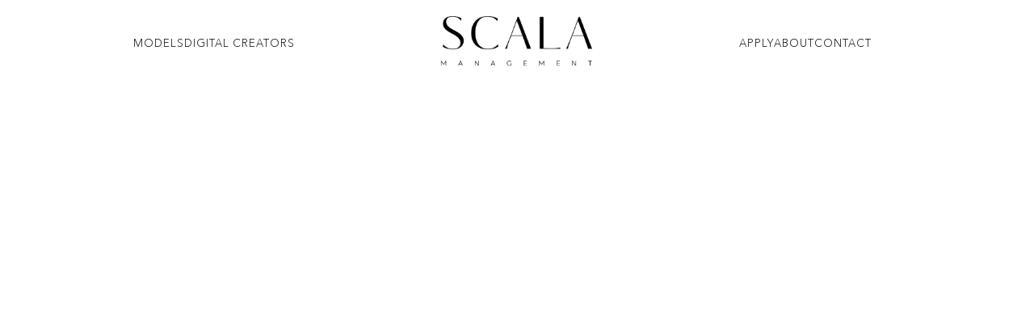

--- FILE ---
content_type: text/html; charset=UTF-8
request_url: https://www.scalamanagement.com/talents/48-veerle-s/
body_size: 3121
content:
<!DOCTYPE html PUBLIC "-//W3C//DTD XHTML 1.0 Strict//EN" "http://www.w3.org/TR/xhtml1/DTD/xhtml1-strict.dtd">
<html xmlns="http://www.w3.org/1999/xhtml" lang="en-US">
<head>
    <!--[if IE]><meta http-equiv="X-UA-Compatible" content="IE=edge,chrome=1"><![endif]-->
    <meta name="viewport" content="width=device-width,initial-scale=1" />
    <meta http-equiv=“content-language” content=“en-US” />
    <meta name=“language” content=“en-US” />
    <meta name=“google” content=“notranslate” />
        <script type="text/javascript" src="https://www.scalamanagement.com/js/jquery/jquery-3.6.0.min.js"></script>
    <script type="text/javascript" src="https://www.scalamanagement.com/js/jquery/jquery-color.js"></script>
    <script type="text/javascript" src="https://www.scalamanagement.com/js/lazyload/lazyload.min.js" ></script>
    <script type="text/javascript" src="https://www.scalamanagement.com/js/smartresize/smartresize.js" ></script>
    <script type="text/javascript" src="https://www.scalamanagement.com/js/list/mediaslide.list.js" ></script>
    <script type="text/javascript" src="https://www.scalamanagement.com/js/nanoscroller/jquery.nanoscroller.js" ></script>
    <script type="text/javascript" src="https://www.scalamanagement.com/js/upload/jquery.form.min.js" ></script>
    <script type="text/javascript" src="https://www.scalamanagement.com/js/book/mediaslide.book.min.js"></script>
    <script type="text/javascript" src="https://www.scalamanagement.com/js/infinitescroll/jquery.infinitescroll.min.js" ></script>
    <script type="text/javascript" src="https://www.scalamanagement.com/js/vimeo/jquery.vimeo.min.js" ></script>
    <script type="text/javascript" src="https://www.scalamanagement.com/js/masonry/masonry.pkgd.min.js"></script>
    <script type="text/javascript" src="https://www.scalamanagement.com/js/slick/slick.js"></script>
    <script src='https://www.google.com/recaptcha/api.js'></script>
    <link href="https://www.scalamanagement.com/js/font-awesome-pro/css/all.min.css" rel="stylesheet" type="text/css" />
    <link href="https://www.scalamanagement.com/js/slick/slick.css" rel="stylesheet" type="text/css" />
    <link href="https://www.scalamanagement.com/js/slick/slick-theme.css" rel="stylesheet" type="text/css" />
    <link href="https://www.scalamanagement.com/js/rrssb/rrssb.css" rel="stylesheet" type="text/css" />
    <link href="https://www.scalamanagement.com/css/mediaslide.css?ver=1.16"  rel="stylesheet" type="text/css" />
    <link href="https://www.scalamanagement.com/css/responsive.css?ver=1.6" rel="stylesheet" type="text/css" />
    <link href="https://www.scalamanagement.com/css/hover.css" rel="stylesheet" type="text/css" />
    <link href="https://www.scalamanagement.com/css/animate.min.css" rel="stylesheet" type="text/css" />
    <link rel="apple-touch-icon" sizes="180x180" href="/favicon/apple-touch-icon.png">
    <link rel="icon" type="image/png" sizes="32x32" href="/favicon/favicon-32x32.png">
    <link rel="icon" type="image/png" sizes="16x16" href="/favicon/favicon-16x16.png">
    <link rel="stylesheet" href="https://use.typekit.net/miu8cnb.css">
    <link rel="mask-icon" href="/safari-pinned-tab.svg" color="#5bbad5">
    <meta name="msapplication-TileColor" content="#da532c">
    <meta name="theme-color" content="#ffffff">
        <title> | SCALA MANAGEMENT</title>
<meta http-equiv="Content-Type" content="text/xhtml+xml; charset=utf-8" />
<meta name="robots" content="index, follow, all" />
<meta name="AUTHOR" content="mediaslide.com" />
<meta name="copyright" content="mediaslide.com" />

<!-- for Google -->
<meta name="description" content="Scala’s talent roster includes models, photographers & content creators." />
<meta name="keywords" content="" />

<!-- for Facebook -->          
<meta property="og:title" content=" | SCALA MANAGEMENT" />
<meta property="og:type" content="article" />
<meta property="og:image" content="" />
<meta property="og:url" content="http://www.scalamanagement.com/talents/48-veerle-s/" />
<meta property="og:description" content="Scala’s talent roster includes models, photographers & content creators." />

<!-- for Twitter -->          
<meta name="twitter:card" content="summary" />
<meta name="twitter:title" content=" | SCALA MANAGEMENT" />
<meta name="twitter:description" content="Scala’s talent roster includes models, photographers & content creators." />
<meta name="twitter:image" content="" />
</head>
<body><div class="menus">
    <div class="menuMobileContainer ">
        <div class="mobileLogo">
            <a href="https://www.scalamanagement.com" aria-label="Scala Management">
                <img src="https://www.scalamanagement.com/images/scala-logo-2022.png" width="190" alt="">
            </a>
        </div>
        <div class="openMenu" aria-hidden="true" style="cursor: pointer;">
            <span></span>
            <span></span>
            <span></span>
        </div>
        <div class="mobileOpen">
            <ul class="navigationMenu">
                <li><a href="https://www.scalamanagement.com/">Home</a></li>
                <li><a href="https://www.scalamanagement.com/models/">Models</a></li>
                <li><a href="https://www.scalamanagement.com/digitals-creators/">Digital Creators</a></li>
                <li><a href="https://www.scalamanagement.com/apply/">Apply</a></li>
                <li><a href="https://www.scalamanagement.com/about/">About</a></li>
                <li><a href="https://www.scalamanagement.com/contact/">Contact</a></li>
            </ul>
            <div class="mobileExtras">
                <a href="mailto:info@scalamanagement.com" style="margin-right: 10px"><i class="fa-light fa-envelope"></i></a>
                <a target="_blank" style="margin-right: 7px" href="https://www.instagram.com/@scalamanagement/">
                    <i class="fa-brands fa-instagram"></i>
                </a>
                <a href="#" style="font-size: 23px; position: relative; top:-1px"><i class="fa-brands fa-tiktok"></i></a>
            </div>
        </div>
    </div>
    <div class="menuDesktop">
        <div class="menuDesktopContainer">
            <div class="menuDesktopElement menuDesktopLogo ">
                <ul class="menuLeft">
                    <li><a href="https://www.scalamanagement.com/models/">Models</a></li>
                    <li><a href="https://www.scalamanagement.com/digitals-creators/">Digital Creators</a></li>
                </ul>
                <div class="logo">
                    <a href="https://www.scalamanagement.com" aria-label="Scala Management">
                        <img src="https://www.scalamanagement.com/images/scala-logo-2022.png" alt="">
                    </a>
                </div>
                <ul class="menuRight">
                    <li><a href="https://www.scalamanagement.com/apply/">Apply</a></li>
                    <li><a href="https://www.scalamanagement.com/about/">About</a></li>
                    <li><a href="https://www.scalamanagement.com/contact/">Contact</a></li>
                </ul>
            </div>
        </div>
    </div>
    </div>
<script>
    $('.menuLink li').hover(function() {
        $(this).children(".subMenu").stop(true, true).slideDown(100);
    }, function() {
        $(this).children(".subMenu").stop(true, true).slideUp(100);
    });
    $('.navigationMenu li:not(.subMenu li)').click(function (){
        if($(this).hasClass('active')){
            $(this).removeClass('active');
            $(this).children(".subMenu").stop(true, true).slideUp(100);
        }else{
            $(this).addClass('active');
            $(this).children(".subMenu").stop(true, true).slideDown(100);
        }
    })
    $('.landingSlide.landingMenu').slick({
        lazyLoad: 'ondemand',
        slidesToShow: 1,
        slidesToScroll: 1,
        arrow:true,
        dots:false,
        autoplay: true,
        speed: 1000,
        fade: true,
        autoplaySpeed: 5000,
    });

    $(window).scroll(function(){
        if (($(window).width() > 950) && ($(window).scrollTop() > $('.menuDesktop').height())) {
            $('.menuDesktop').addClass('fixed');
        } else {
            $('.menuDesktop').removeClass('fixed');
            if($(window).scrollTop() > 80){
                $('.menuMobileContainer').addClass('fixed');
            }else{
                $('.menuMobileContainer').removeClass('fixed');
            }
        }
    });


    $('.menuHome').css("height", window.innerHeight);
    $('.landingSlide').css("height", window.innerHeight);
    $('.landingElement').css("height", window.innerHeight);

    setTimeout(function(){
        $(".menuHome").animate({
            backgroundColor: "rgba(0,0,0,0.5)",
            color: "#fff",
        }, 500);
    }, 1000);

    $(window).resize(function() {
        $('.menuHome').css("height", window.innerHeight);
        $('.landingSlide').css("height", window.innerHeight);
        $('.landingElement').css("height", window.innerHeight);
    })
</script><div id="bookNavigation" class="fade-delay-1">
    <div class="modelBookInfo">
        <div class="leftInfo">
            <div class="bookTitleMobile">
                                                <ul class="measurement">
                                    </ul>
                            </div>
                            <img style="width:auto;height:100%;object-fit: contain" src="" alt="">        </div>
        <div class="rightInfo">
            <div class="bookMenuMobile">
                <ul class="flex">
                                    </ul>
            </div>
            <div class="bookTitle">
                <h1></h1>
                                <ul class="measurement">
                                    </ul>
                            </div>
            <div class="bioContent">
                            </div>
        </div>
    </div>
    <div class="bookMenu">
        <ul class="flex">
                    </ul>
    </div>
    
    
    
    

</div>
<script>
    $(document).ready(function () {

        /*
        $('.portfolioElement').slick({
            lazyLoad: 'ondemand',
            slidesToShow: 1,
            slidesToScroll: 1,
            arrow:true,
            dots:false,
        });

         */

        resizeVideo = function () {
            $(".videoBackground video").height($(".videoBackground video").width() * 0.5628205128205128);

            $('.landingElement').css("height", 'auto');
        };

        resizeVideo();


    });


</script>
<div id="footer" class="">
    <div class="footerContainer">
        <div class="footerContainerMenu">
            <p>SCALA MANAGEMENT 2021</p>
            <a href="mailto:info@scalamanagement.com">info@scalamanagement.com</a>
            <a href="https://www.scalamanagement.com/privacy/">Privacy</a>
            <a href="https://www.mediaslide.com" target="_blank" title="mediaslide model agency software">Mediaslide model agency software</a>
        </div>  
    </div>
</div>    <script language="javascript">
        $(document).ready(function() {


            lazyload();

            openMenu = function () {
                $('.mobileOpen').slideDown();
                $('.openMenu').addClass("open");
                $('.menus').addClass("open");
            };

            closeMenu = function () {
                $('.mobileOpen').slideUp();
                $('.openMenu').removeClass('open');
                $('.menuHome').animate({top: "0"});
                $('.menus').removeClass("open");
            };


            $(".openMenu").click(function() {
                if ($('.openMenu').hasClass("open")) {
                    closeMenu();
                }
                else {
                    openMenu();
                }
            });

            resizeNavigation = function() {
                menu_height = $('.menuDesktop').outerHeight();
                footer_height = $('#footer').outerHeight();
                height = $(window).height() - (footer_height + menu_height + $('.listTitle').outerHeight(true));
                $('#navigation').css('min-height', height);
            };
            resizeNavigation();
            $(window).resize(function(){
                resizeNavigation();
            });

        });
    </script>
    </body>
</html>

--- FILE ---
content_type: text/css
request_url: https://www.scalamanagement.com/css/mediaslide.css?ver=1.16
body_size: 63144
content:
/* BASE */
@import url("https://use.typekit.net/miu8cnb.css");
html, body, div, span, applet, object, iframe,
h1, h2, h3, h4, h5, h6, p, blockquote, pre,
a, abbr, acronym, address, big, cite, code,
del, dfn, em, img, ins, kbd, q, s, samp,
small, strike, strong, sub, sup, tt, var,
b, u, i, center,
dl, dt, dd, ol, ul, li,
fieldset, form, label, legend,
table, caption, tbody, tfoot, thead, tr, th, td,
article, aside, canvas, details, embed,
figure, figcaption, footer, header, hgroup,
menu, nav, output, ruby, section, summary,
time, mark, audio, video {
    margin: 0;
    padding: 0;
    border: 0;
    font-size: 100%;
    vertical-align: baseline;
}
/* HTML5 display-role reset for older browsers */
article, aside, details, figcaption, figure,
footer, header, hgroup, menu, nav, section {
    display: block;
}
body {
    line-height: 1;
    font-family: bilo, sans-serif;
}
ol, ul {
    list-style: none;
}
blockquote, q {
    quotes: none;
}
blockquote:before, blockquote:after,
q:before, q:after {
    content: '';
    content: none;
}
table {
    border-collapse: collapse;
    border-spacing: 0;
}
@font-face {
    font-family: 'didotmedium';
    src: url('../font/didot-htf-l96-light-webfont.woff2') format('woff2'),
         url('../font/didot-htf-l96-light-webfont.woff') format('woff');
    font-weight: normal;
    font-style: normal;
    font-display: swap; /* <-- key line */
}

@font-face {
    font-family: 'ShameryRegular';
    src: url('../font/UpNorth-Regular.eot');
    src: url('../font/UpNorth-Regular.woff2') format('woff2'),
        url('../font/UpNorth-Regular.woff') format('woff');
    font-weight: normal;
    font-style: normal;
    font-display: swap; /* <-- key line */
}

@font-face {
    font-family: 'ShameryItalic';
    src: url('../font/UpNorth-Italic.eot');
    src: url('../font/UpNorth-Italic.woff2') format('woff2'),
        url('../font/UpNorth-Italic.woff') format('woff');
    font-weight: normal;
    font-style: normal;
    font-display: swap; /* <-- key line */
}

@font-face {
    font-family: 'Shamery';
    src: url('../font/Shamery-Regular.eot');
    src: url('../font/Shamery-Regular.woff2') format('woff2'),
        url('../font/Shamery-Regular.woff') format('woff'),
        url('../font/Shamery-Regular.ttf') format('truetype'),
        url('../font/Shamery-Regular.svg#Shamery-Regular') format('svg'),
        url('../font/Shamery-Regular.eot?#iefix') format('embedded-opentype');
    font-weight: normal;
    font-style: normal;
    font-display: swap; /* <-- key line */
}

@font-face {
    font-family: 'Avenir';
    src: url('../font/AvenirNextCyr-Light.eot');
    src: url('../font/AvenirNextCyr-Light.woff2') format('woff2'),
        url('../font/AvenirNextCyr-Light.woff') format('woff'),
        url('../font/AvenirNextCyr-Light.ttf') format('truetype'),
        url('../font/AvenirNextCyr-Light.svg#AvenirNextCyr-Light') format('svg'),
        url('../font/AvenirNextCyr-Light.eot?#iefix') format('embedded-opentype');
    font-weight: normal;
    font-style: normal;
    font-display: swap; /* <-- key line */
}

@font-face {
    font-family: 'AvenirCondensedLight';
    src: url('../font/AvenirNextCondensed-UltraLight.eot');
    src: url('../font/AvenirNextCondensed-UltraLight.eot?#iefix') format('embedded-opentype'),
        url('../font/AvenirNextCondensed-UltraLight.woff2') format('woff2'),
        url('../font/AvenirNextCondensed-UltraLight.woff') format('woff'),
        url('../font/AvenirNextCondensed-UltraLight.ttf') format('truetype');
    font-weight: 200;
    font-style: normal;
    font-display: swap; /* <-- key line */
}

@font-face {
    font-family: 'UbuntuCondensed-Regular';
    src: url('../font/UbuntuCondensed-Regular.woff') format('woff'),
        url('../font/UbuntuCondensed-Regular.ttf') format('truetype'),
        url('../font/UbuntuCondensed-Regular.svg#UbuntuCondensed-Regular') format('svg');
    font-weight: normal;
    font-style: normal;
    font-display: swap; /* <-- key line */
}

@font-face {
    font-family: 'ubuntu';
    src: url('../font/ubuntu.eot');
    src: url('../font/ubuntu.woff2') format('woff2'),
        url('../font/ubuntu.eot?#iefix') format('embedded-opentype');
    font-weight: normal;
    font-style: normal;
    font-display: swap; /* <-- key line */
}

@font-face {
    font-family: 'AvenirCondensed';
    src: url('../font/AvenirNextCondensed-Regular.eot');
    src: url('../font/AvenirNextCondensed-Regular.eot?#iefix') format('embedded-opentype'),
        url('../font/AvenirNextCondensed-Regular.woff2') format('woff2'),
        url('../font/AvenirNextCondensed-Regular.woff') format('woff'),
        url('../font/AvenirNextCondensed-Regular.ttf') format('truetype'),
        url('../font/AvenirNextCondensed-Regular.svg#AvenirNextCondensed-Regular') format('svg');
    font-weight: normal;
    font-style: normal;
    font-display: swap; /* <-- key line */
}

@font-face {
    font-family: 'NewsCycle';
    src: url('../font/NewsCycle-Regular.ttf') format('truetype');
    font-weight: normal;
    font-style: normal;
    font-display: swap; /* <-- key line */
}

@font-face {
    font-family: 'AvenirNextLTPro-Light';
    src: url('../font/AvenirNextLTPro-Light.eot');
    src: url('../font/AvenirNextLTPro-Light.woff2') format('woff2'),
        url('../font/AvenirNextLTPro-Light.woff') format('woff'),
        url('../font/AvenirNextLTPro-Light.ttf') format('truetype'),
        url('../font/AvenirNextLTPro-Light.svg#AvenirNextLTPro-Light') format('svg'),
        url('../font/AvenirNextLTPro-Light.eot?#iefix') format('embedded-opentype');
    font-weight: normal;
    font-style: normal;
    font-display: swap; /* <-- key line */
}

@font-face {
    font-family: 'Linotype - Avenir Next LT Pro Light';
    src: url('../font/Linotype - Avenir Next LT Pro Light.eot');
    src: url('../font/Linotype - Avenir Next LT Pro Light.woff2') format('woff2'),
        url('../font/Linotype - Avenir Next LT Pro Light.eot?#iefix') format('embedded-opentype');
    font-weight: normal;
    font-style: normal;
    font-display: swap; /* <-- key line */
}

@-moz-keyframes fadein { /* Firefox */
    from {
        opacity:0;
    }
    to {
        opacity:1;
    }
}

@-webkit-keyframes fadein { /* Safari and Chrome */
    from {
        opacity:0;
    }
    to {
        opacity:1;
    }
}

@-o-keyframes fadein { /* Opera */
    from {
        opacity:0;
    }
    to {
        opacity: 1;
    }
}

@keyframes fadein {
    from {
        opacity:0;
    }
    to {
        opacity:1;
    }
}

.fade-delay-1 {
    opacity: 1;
    -moz-animation: fadein 500ms linear; /* Firefox */
    -webkit-animation: fadein 500ms linear; /* Safari and Chrome */
    -o-animation: fadein 500ms linear;/* Opera */
    animation: fadein 500ms linear;
}

body {
    margin: 0;
    font-family: 'Avenir', sans-serif;
}

img {
    border: 0;
}

ul {
    padding-left: 0;
    list-style-type: none;
    margin: 0;
}

a {
    text-decoration: none;
    color: inherit;
}

a:active, a:focus {
    color: inherit;
    outline: none;
}

input, select {
    font-family: inherit;
    font-size: inherit;
    padding: 0;
    width: 100%;
    outline: none;
}

::-webkit-input-placeholder { /* Chrome/Opera/Safari */
    color: inherit;
}
::-moz-placeholder { /* Firefox 19+ */
    color: inherit;
}
:-ms-input-placeholder { /* IE 10+ */
    color: inherit;
}
:-moz-placeholder { /* Firefox 18- */
    color: inherit;
}

#navigation{
    min-height: calc(100vh - 200px);
    max-width: calc(100% - 14%);
    margin: 0 auto;
    padding: 0 20px;
}

#bookNavigation{
    max-width: calc(100% - 14%);
    margin: 0 auto;
    padding: 0 20px;
}
.secondNavigation{
    max-width: calc(100% - 14%);
    margin: 0 auto;
    padding: 0 20px;
    padding-bottom: 20px;
}

.blackbackground {
    background: #000;
}

.clear {
    clear: both;
}

.left {
    float: left;
}

.right {
    float: right;
}

/* SLICK */

.slick-slider {
    margin-bottom: 0;
}

.slick-prev, .slick-next {
    top: 48%;
    top: -webkit-calc(50% - 15px);
    top: -moz-calc(50% - 15px);
    top: calc(50% - 15px);
}

.slick-prev, .slick-prev:hover, .slick-prev:focus{
    background: url("data:image/svg+xml;charset=utf-8,%3Csvg%20xmlns%3D'http%3A%2F%2Fwww.w3.org%2F2000%2Fsvg'%20viewBox%3D'0%200%2027%2044'%3E%3Cpath%20d%3D'M0%2C22L22%2C0l2.1%2C2.1L4.2%2C22l19.9%2C19.9L22%2C44L0%2C22L0%2C22L0%2C22z'%20fill%3D'%23000000'%2F%3E%3C%2Fsvg%3E") 0;
    width: 27px;
    height: 44px;
    -ms-filter:"progid:DXImageTransform.Microsoft.Alpha(Opacity=100)";
    filter: alpha(opacity=100);
    -moz-opacity:1;
    -khtml-opacity: 1;
    opacity: 1;
    left: -50px;
    z-index: 999;
}

.slick-prev-black, .slick-prev-back:hover, .slick-prev-clack:focus{
    background: url("data:image/svg+xml;charset=utf-8,%3Csvg%20xmlns%3D'http%3A%2F%2Fwww.w3.org%2F2000%2Fsvg'%20viewBox%3D'0%200%2027%2044'%3E%3Cpath%20d%3D'M0%2C22L22%2C0l2.1%2C2.1L4.2%2C22l19.9%2C19.9L22%2C44L0%2C22L0%2C22L0%2C22z'%20fill%3D'%23333333'%2F%3E%3C%2Fsvg%3E") 0 !important;
}

.slick-prev:before {
    content: ""
}

.slick-next, .slick-next:hover, .slick-next:focus{
    background: url("data:image/svg+xml;charset=utf-8,%3Csvg%20xmlns%3D'http%3A%2F%2Fwww.w3.org%2F2000%2Fsvg'%20viewBox%3D'0%200%2027%2044'%3E%3Cpath%20d%3D'M27%2C22L27%2C22L5%2C44l-2.1-2.1L22.8%2C22L2.9%2C2.1L5%2C0L27%2C22L27%2C22z'%20fill%3D'%23000000'%2F%3E%3C%2Fsvg%3E") 0;
    width: 27px;
    height: 44px;
    -ms-filter:"progid:DXImageTransform.Microsoft.Alpha(Opacity=100)";
    filter: alpha(opacity=100);
    -moz-opacity:1;
    -khtml-opacity: 1;
    opacity: 1;
    right: -50px;
    z-index: 999;
}

.slick-next:before {
    content: ""
}

.slick-next-black, .slick-next-black:hover, .slick-next-black:focus{
    background: url("data:image/svg+xml;charset=utf-8,%3Csvg%20xmlns%3D'http%3A%2F%2Fwww.w3.org%2F2000%2Fsvg'%20viewBox%3D'0%200%2027%2044'%3E%3Cpath%20d%3D'M27%2C22L27%2C22L5%2C44l-2.1-2.1L22.8%2C22L2.9%2C2.1L5%2C0L27%2C22L27%2C22z'%20fill%3D'%23333333'%2F%3E%3C%2Fsvg%3E") 0;
}


/* MENU */

.menus {
    color: white;
    position: relative;
    min-height: 115px;
}

.menus.whiteMenu {
    z-index: 102;
}

.menus.whiteMenu .menuDesktop .openMenu span{
    background: white !important;
}

.menus.whiteMenu .menuDesktop .openMenu.open span{
    background: black !important;
}

.bookblack {
    display: none;
}
.menuSelected {
    font-weight: bold;
}

.menuDesktop {
    padding: 20px 0px;
    max-width: 100%;
    margin: 0 auto;
}

.menuDesktop.transparent {
    position: absolute;
    top: 0;
    left: 0;
    right: 0;
    z-index: 999;
}

.contentCenter {
    text-align: center;
    margin: 0 auto;
    position: absolute;
    top:50%;
    transform: translateY(-50%);
    left: 0;
    right: 0;
    bottom: 50px;
    max-width: 500px;
    font-family: kudryashev-d-contrast-sans,"Avenir", sans-serif;
    font-size: 30px;
    line-height: 40px;
    display: flex;
    justify-content: center;
    align-items: center;
}

.menuDesktop .black {
    display: none;
}
.menuDesktop.fixed .white{
    display: none;
}

.menuDesktop.fixed .black {
    display: block;
}

.menus.open .menuDesktop span {
     background: black !important;   
}

.menuDesktop.transparent .openMenu span {
    background: white;   
}

.menuDesktopContainer {
    position: relative;
    max-width: calc(100% - 14%);
    width: 100%;
    margin: 0 auto;
}

.menuDesktopList {
    padding-top: 28px;
    color: #000000;
}

.menuDesktopLogo {
    display: flex;
    justify-content: space-between;
    align-items: center;
}

.menuDesktopLogo .logo {
    max-width: 190px;
}

.menuDesktop.fixed {
    width: 100%;
    position: fixed;
    top:0px;
    left: 0;
    right: 0;
    z-index: 300;
    background:white;
    color:black;
    max-width:100%;
}

.menuDesktop.fixed ul a {
    color: black !important;
}


.menuDesktopLogo.fixed ul a {
    color: black !important;
}
.menuDesktopLogo  ul {
    display: flex;
    justify-content: flex-end;
    column-gap: 50px;
    width:25%;
}
.menuDesktopLogo  ul.menuRight {
    justify-content: flex-start;
}
.menuDesktopLogo  ul li a,
.menuDesktopLogo  ul li span {
    font-size:10pt;
    letter-spacing: 1px;
    font-weight: 400;
    text-transform: uppercase;
    color: #000000;
    cursor: pointer;
}
.menuDesktopLogo.contact  ul li a,
.menuDesktopLogo.contact  ul li span{
color: #ffffff;
}
.menuDesktopLogo.home  ul li a,
.menuDesktopLogo.home  ul li span{
    color: #ffffff;
}
.menuDesktopLogo.home .logo img,
.menuDesktopLogo.contact .logo img {
    -webkit-filter: invert(100%); /* Safari/Chrome */
    filter: invert(100%);
}

.fixed .menuDesktopLogo.home .logo img,
.fixed .menuDesktopLogo.contact .logo img {
    -webkit-filter: invert(0%); /* Safari/Chrome */
    filter: invert(0%);
}
.menuDesktopElement li {
    display: inline-block;
    font-size: 17px;
}

.menuDesktopElement ul li.active a,
.menuDesktopElement ul li.active span{
    font-family: bilo, sans-serif;
    font-size: 10pt;
    font-weight: 700;
    font-style: normal;
}

.menuDesktopElement img {
    width: 100%;
    vertical-align: middle;

}
.menuMobileContainer.home .mobileLogo img,.menuMobileContainer.contact .mobileLogo img {
    -webkit-filter: invert(100%); /* Safari/Chrome */
    filter: invert(100%);
}
.menuMobileContainer.home .openMenu span,
.menuMobileContainer.contact .openMenu span{
    background: #FFFFFF !important;
}
.menuMobileContainer.home .openMenu.open span,
.menuMobileContainer.contact .openMenu.open span{
    background: #000000 !important;
}
.burgerMenuContainer i {
    padding-top: 12px;
    font-size: 35px;
}

.mobileLogo{
    display: flex;
    justify-content: center;
    align-items: center;
    height: 60px;
    padding: 10px;
}
.mobileLogo img{
    width: 100%;
    max-width: 180px;
}

/* MENU MOBILE */



.menuMobile li {
    padding: 6px 0;
}

.logoMobile {
    width: 163px;
    margin: 0 auto;
}

#mobile-menu {
    display: none;
    height: 60px;
    line-height: 60px;
    position: fixed;
    top: 0;
    left: 0;
    right: 0;
    background-color: #FFFFFF;
    z-index: 1;
    text-align: center;
}

#mobile-menu-content {
    display: none;
}

#nav {
    margin-top: 20px;
}

#nav > li > a {
    display: block;
    padding: 10px 18px;
}

#nav li ul {
    display: none;
    padding: 0 17px;
}

#nav li ul li {
    padding: 5px;
}

#mobile-menu {
    display: block;
}

#mobile-menu-content{
    position: fixed;
    top: 60px;
    bottom: 0;
    left: 0;
    width: 100%;
    z-index: 1;
    overflow: auto;
    background-color: white;
}

/* MENUHOME */

.menuHome {

    position: absolute;
    background-color: #000000;
    top: 0;
    left: 0;
    right: 0;
    z-index: 999;
    height: 975px;
}

.menuHome2 {
    background-position: center;
    background-size: cover;
    background-repeat: no-repeat;
    width: 100%;
    height: 975px;
    position: relative;
}

.menuHome2 .landingSlide {
    height: 975px;
    overflow: hidden;
    position: relative;
    z-index: 100; 
}

.landingElement {
    background-position: top left;
    background-size: cover;
}
.landingElement img{
    width: 100%;
    height: 100%;
    object-fit: cover;
    object-position: top;
}
.menuDesktop.homepage {
     background: transparent;    
}

.menuHome2 .landingSlide img {
    width: 100%;
}

.menuContainer {
    width: 950px;
    position:absolute;
    left:50%;
    top:50%;
    margin:-106px 0 0 -475px;
    text-align: center;
}

.menuHome i {
    display: none ;
}

.menuHome img {
    width: 100%;
    margin-bottom: 50px;
}

.menuHome a {
    margin: 0 32px;
    font-size: 17px;

}

.openMenuContainer {
    display: none !important;
}

.landingMenu .videoBackground {
    top: 0 !important;
    left: 0 !important;
    right: 0 !important;
    width: 100% !important;
    height: 100vh !important;
    float: none;
    display: block;
    z-index: 100;
    position: relative;
}

.landingMenu .videoBackground iframe {
    position: absolute;
    right: 0;
    min-width: 177.77vh;
    min-height: 110vh;
    z-index: -100;
    top: 50%;
    bottom: 0;
    left: 50%;
    transform: translateY(-50%) translateX(-50%);
}

/* FEATUREDVIDEOHOME */

#featuredVideo {
    padding-top: 30px;
}

.theFeaturedVideo {
    width: 55% ;
    width: calc(58%);
    width: -webkit-calc(58% );
    width: -moz-calc(58% );
    top: calc(58% - 2px);
    display: inline-block;
    vertical-align: middle;
    overflow: hidden;
}

.theFeaturedVideo iframe {
    width: calc(100% + 5px);
}

.theFeaturedVideo video {
    width: 100%;
}

.theFeaturedVideo2 {
    width: 55% ;
    width: calc(58% - 4px);
    width: -webkit-calc(58% - 4px);
    width: -moz-calc(58% - 4px);
    top: calc(58% - 4px);
    display: inline-block;
    vertical-align: middle;
}

.theFeaturedVideo2 iframe {
    width: 100%;
}

.theFeaturedVideo2 video {
    width: 100%;
}


.FeaturedVideos {
    background-color: #b9b9b9;
    width: 100% ;
    height: 290px;
    display: inline-block;
    vertical-align: middle;
}

.featuredVideoTitle {
    width: 37% ;
    width: calc(42% - 29px);
    width: -webkit-calc(42% - 29px);
    top: calc(42% - 4px);
    padding-left: 25px;
    font-size: 70px;
    display: inline-block;
    vertical-align: middle;
    line-height: 1.1em;
    font-family: ShameryRegular;
}

#featMob{
    display: none;
}

/* INSTAGRAMHOME */

#instagram {
    padding-top: 30px;
    padding-bottom: 55px;
}

.instagramTitle {
    font-size: 30px;
    border-bottom: 1px solid #bababa;
    padding-bottom: 5px;
    margin-bottom: 25px;
    font-family: ShameryRegular;
}

.instagramContent {
    margin: 0 -15px;
}

.instagramContent .slick-prev, .slick-prev:hover, .slick-prev:focus{
    background: url("data:image/svg+xml;charset=utf-8,%3Csvg%20xmlns%3D'http%3A%2F%2Fwww.w3.org%2F2000%2Fsvg'%20viewBox%3D'0%200%2027%2044'%3E%3Cpath%20d%3D'M0%2C22L22%2C0l2.1%2C2.1L4.2%2C22l19.9%2C19.9L22%2C44L0%2C22L0%2C22L0%2C22z'%20fill%3D'%23000000'%2F%3E%3C%2Fsvg%3E") 0;
    width: 27px;
    height: 44px;
    -ms-filter:"progid:DXImageTransform.Microsoft.Alpha(Opacity=100)";
    filter: alpha(opacity=100);
    -moz-opacity:1;
    -khtml-opacity: 1;
    opacity: 1;
    left: -50px;
    z-index: 999;
}

.instagramContent .slick-next, .slick-next:hover, .slick-next:focus{
    background: url("data:image/svg+xml;charset=utf-8,%3Csvg%20xmlns%3D'http%3A%2F%2Fwww.w3.org%2F2000%2Fsvg'%20viewBox%3D'0%200%2027%2044'%3E%3Cpath%20d%3D'M27%2C22L27%2C22L5%2C44l-2.1-2.1L22.8%2C22L2.9%2C2.1L5%2C0L27%2C22L27%2C22z'%20fill%3D'%23000000'%2F%3E%3C%2Fsvg%3E") 0;
    width: 27px;
    height: 44px;
    -ms-filter:"progid:DXImageTransform.Microsoft.Alpha(Opacity=100)";
    filter: alpha(opacity=100);
    -moz-opacity:1;
    -khtml-opacity: 1;
    opacity: 1;
    right: -50px;
    z-index: 999;
}

.instagramElement {
    margin: 0 8px;
}

.instagramElement img {
    display: block;
    width: 100%;
    height: auto;
}

.instagramContentMobile {
    display:none;
}

.instagramContentMobile {
    margin: 0 -10px;
}



.instagramMobileElement img {
    width: 48% ;
    width: calc(50% - 24px);
    width: -webkit-calc(50% - 24px);
    display: inline-block;
    height: auto;
    padding: 10px;
}

.instagramOverlay {
    position: absolute;
    top: 0;
    bottom: 0;
    left: 0;
    right: 0;
    height: 100%;
    width: 100%;
    opacity: 0;
    transition: .5s ease;
    background-color: rgba(0,0,0,0.6);
}

.instagramElement:hover .instagramOverlay {
    opacity: 1;
}


.instagramOverlaySpace {
    text-align: left;
    color: rgba(255,255,255,0.8);
    font-size: 18px;
    line-height: 1.2em;
    padding: 30px 30px;
}

/* NEWSHOME */

#newsHome{
    padding-bottom: 30px;
}

.newsHomeTitle {
    font-size: 25px;
    border-bottom: 1px solid #bababa;
    padding-bottom: 5px;
    margin-bottom: 25px;
    font-family: ShameryRegular;
}


.newsHomeTitle p {
    display: inline-block;
}

.newsHomeTitle span {
    display: inline-block;
    float: right;
}

.newsHomeTitle span a{
    font-size: 16px;
}


.newsHomeContent, .newsHomeMobileContent {
    margin: 0 -5px;
    width:100%;
}

.newsContent .newsContainer {
    width: 100%;
    display: flex;
    flex-wrap: wrap;
    justify-content: center;
    align-items: flex-end;
}

.newsContainer .modelsElement {
    position: relative;
    width: calc(25% - 10px);
    margin: 3px;
    display: inline-block;
    vertical-align: bottom;
}

.newsContainer .modelsElement.model-2, .newsContainer .modelsElement.model-4, .newsContainer .modelsElement.model-9, .newsContainer .modelsElement.model-11 {
    width: 33.333%;
}

.newsContainer .modelsElement.model-3, .newsContainer .modelsElement.model-6, .newsContainer .modelsElement.model-7, .newsContainer .modelsElement.model-12 {
    align-self: flex-end;
}


.newsContent {
    margin: 0 -5px;
}

.newsHomeElement {
    width: 31% ;
    width: calc(33.3333333333% - 8px);
    width: -webkit-calc(33.3333333333% - 8px);
    width: -moz-calc(33.3333333333% - 8px);
    top: calc(33.3333333333% - 8px);
    margin: 0 4px;
    display:inline-block;
    vertical-align: top;
    position: relative;
    overflow: hidden;
    /*max-height: 780px;*/
    /*overflow: auto;*/
}

.newsHomeElement .hover {
    position: absolute;
    top: 0;
    left: 0;
    bottom: 0;
    right: 0;
    padding: 40px;
    background: rgba(0,0,0,0.6);
    display: flex;
    justify-content: center;
    align-content: center;
    align-items: center;
    opacity: 0;
    transition: 0.3s;
}

.newsHomeElement:hover .hover {
    opacity: 1;
    transition: 0.5s;
}

.newsElement {
    width: calc(33.333% - 10px);
    width: -webkit-calc(33.333% - 15px);
    width: -moz-calc(33.33% - 10px);
    margin: 0 5px;
    display:inline-block;
    vertical-align: top;
    transition: 0.3s;
    overflow: hidden;
    /*max-height: 780px;*/
    /*overflow: auto;*/
}

.newsHomeElement img, .newsElement img{
    width: 100%;
    display: block;
}

.newsElement .hover {
    margin:15px 0;
    display: block;
    font-size: 16px;
    letter-spacing: 1px;
    text-transform: uppercase;
    font-family: bilo, sans-serif;
    font-weight: 400;
    font-style: normal;
    margin-bottom: 20px;
}

.newsElement .hover strong {
    font-family: bilo, sans-serif;
    font-weight: 600;
    font-style: normal;
}


.newsHomeElementTitle, .newsElementTitle{
    margin:15px 0;
    font-family: bilo, sans-serif;
    font-weight: 400;
    font-style: normal;
    text-align: left;
    text-transform: uppercase;
}

.newsHomeElementTitle, .newsElementTitle span{
    font-size: 16px;
    line-height: 30px;
    display: block;
    font-style: normal;
    margin-top: 5px;
}

.newsHomeElementContent, .newsElementContent {

    font-family: 'AvenirNextLTPro-Light';
    font-size: 15px;
    line-height: 1.2em;
    overflow: hidden;
    position: relative;
    text-align: justify;
}

.newsHomeImage {
   overflow: hidden;
}

.newsHomeElementLimit {
    overflow: hidden;
}

.gradient {
    position: absolute;
    bottom: 0;
    height: 24px;
    left: 0;
    right: 0;
    background: linear-gradient(to right, rgba(0,0,0,0), rgba(0,0,0,1));
}

.whitegradient {
    position: absolute;
    bottom: 0;
    height: 24px;
    left: 0;
    right: 0;
    background: linear-gradient(to right, rgba(255,255,255,0), rgba(255,255,255,1));
}

.newsBorder, .newsElementBorder {
    height: 8px;
    border-bottom: 1px solid grey;
    margin-bottom: 10px;
}

.newsHomeMobileContent {
    display: none;
}


.newsHomeMobileContent .slick-slide {
    text-align: left;
}

.newsHomeMobileContent .newsHomeElementTitle {
    font-size: 23px;
    line-height: 23px;
}

.newsHomeMobileContent .newsHomeElementContent {
    font-size: 15px;
}

.newsHomeMobileContent .slick-dots {
    bottom: -15px;
}

.newsDateMobile {display: none}

.newsCategoriesContainer {
    margin: 0 -25px;
}

.newsCategories {
    width: 48% ;
    width: calc(50% - 44px);
    width: -webkit-calc(50% - 44px);
    padding: 0 20px;
    padding-top: 50px;
    display: inline-block;
    vertical-align: top;
}

.newsCategories  a{
    display: inline-block;
    padding: 5px 10px;
    text-decoration: underline;
}

.newsMore {
    border:1px solid #aaaaaa;
    padding: 10px 60px;
    text-transform: uppercase;
}


/* FOOTER */

#footer {
    background-color: #FFFFFF;
    color: #000000;
    padding: 0 20px 27px 20px;
    margin-top: 30px;
}


.footerContainer {
    padding: 20px 0px;
    max-width: calc(100% - 14%);
    margin: 0 auto;
    list-style: none;
}

.footerContainer .footerContainerMenu {
    display: flex;
    justify-content: space-between;
    flex-wrap: wrap;
    line-height: 1.5;
}

.footerContainer .footerContainerMenu p, .footerContainer .footerContainerMenu a {
    font-size:12px;
    text-transform: uppercase;
    letter-spacing: 1px;
}


#footer .footerMenu {
    float: left;
    font-size: 15px;
    padding-top: 27px;
}

#footer .socialsMedias{
    float: right;
    font-size: 15px;
    padding-top: 18px;
}

#footer .socialsMedias i{
    font-size: 20px;
}

#footer .socialsMedias .fa-facebook{
    margin: 0 20px;
}

#footer .copyright{
    clear:both;
    color: #aaaaaa;
    text-align: center;
    padding-top: 15px;
    font-size: 12px;
}

#footer .socialsMedias p, #footer .socialsMedias i{
    display: inline-block;
    vertical-align: middle;
}

.footerDisplayOnMobile {
    display: none;
    font-size: 16px;
}
/* LISTS */

.navigationList ul {
    margin:25px 0;
    display: flex;
    flex-wrap: wrap;
    align-items: center;
}
.navigationList ul li {
    border-right: 1px solid black;
    margin-right: 25px;
}
.navigationList ul li:last-child {
    border-right: 0;
}

.navigationList ul li.active a {
    font-family: bilo, sans-serif;
    font-weight: 700;
    font-style: normal;
}
.navigationList ul li a {
    font-size: 10pt;
    text-transform: uppercase;
    letter-spacing: 2px;
    padding-right: 25px;
}

.contentDescription {
    display: none;
    margin-bottom: 30px;
    line-height: 1.5;
}

.contentDescription.active {
    display: block;
}

.modelsList {
    margin: 0 -5px;
    margin-bottom: 0px;
    overflow: hidden;
}

.modelsElement {
    position: relative;
    width: 25% ;
    width: calc(25% - 10px);
    width: -webkit-calc(25% - 10px);
    width: -moz-calc(25% - 10px);
    top: calc(25% - 10px);
    margin: 3px;
    display:inline-block;
    vertical-align: top;
}

.modelsElement .modelLink {
    position: relative;
    display: block;
    overflow: hidden;
}

.modelsElement .modelLink .name {
    font-size: 14px;
    text-transform: uppercase;
    color:black;
    letter-spacing: 1px;
    font-family: bilo, sans-serif;
    font-weight: 400;
    height: 80px;
}

.modelsElement img {
    display: block;
    width: 100%;
    height: 100%;
    object-fit: cover;
    transition: 1.3s;
}


.overlay {
    position: absolute;
    top: 0;
    bottom: 0;
    left: 0;
    right: 0;
    height: 100%;
    width: 100%;
    opacity: 0;
    transition: .5s ease;
    background-color: rgba(0,0,0,0.7);
}

.overlay img {
    width: 100%;
    height: 100%;
    object-fit: cover;
}

.overlay .profileInfos {
    padding: 40px;
    height: calc(100% - 80px);
    display: flex;
    justify-content: center;
    align-content: center;
    align-items: center;
}

.overlay .profileInfos li {
    text-align: center;
}

.overlay .profileInfos .leftProfileInfo, .overlay .profileInfos .rightProfileInfo {
    font-size: 17px;
}

.modelName {
    font-size: 15pt;
    padding-top: 10px;
    text-align: left;
    font-weight: 400;
    text-transform: uppercase;
    letter-spacing: 1px;
    min-height: 65px;
    font-family: kudryashev-d-contrast-sans, "Avenir", Arial, sans-serif;
}


.formFilter {
    position: absolute;
    top: 0;
    bottom: 2px;
    left: 0;
    right: 0;
    opacity: 1;
}


.modelsElement:hover .overlay, .modelsElement.hover_effect .overlay {
    opacity: 1;
}

.showElement:hover .overlay {
    opacity: 1;
}

.text {
    text-align: center;
    color: white;
    font-size: 30px;
    position: absolute;
    top: 50%;
    left: 50%;
    transform: translate(-50%, -50%);
    -ms-transform: translate(-50%, -50%);
    font-family: ShameryRegular;
    width: 100%;
}



.listTitle {
    margin-top: 80px;
    margin-bottom: 80px;
}

.listTitle h2 {
    font-size:18px;
    letter-spacing: 1px;
    text-transform: uppercase;
    font-family: bilo, sans-serif;
    font-weight: 500;
    font-style: normal;
    margin-bottom: 20px;
}

#mobilePortfolio img {
    width: 100%;
}

#mobilePortfolioContainer  {
    display: none;
}


/* PAGE NEW */

.productionNews {
    margin-top:40px;
}

.navigationList.productionNews h2 {
    font-size: 18px;
    letter-spacing: 1px;
    text-transform: uppercase;
    font-family: bilo, sans-serif;
    font-weight: 500;
    font-style: normal;
    margin-bottom: 20px;
}

.productionDescription {
    display: flex;
    justify-content: space-between;
    margin-bottom: 40px;
}

.productionDescription p {
    max-width: 48%;
    line-height: 1.5;
}

/* BOOK */

.landingMenu {
    position: absolute;
    top: 0px;
    left: 0;
    right: 0;
    bottom: 0;
    background: white;
    height: 100vh !important;
    overflow: hidden;
    z-index: -1;
}
.containerBook {
    display: block;
    height: 86vh !important;
}
.noVideo {
    position: absolute;
    left: 0;
    right: 0;
    margin: 0 auto;
}
.modelBookInfo{
    display: flex;
    justify-content: space-between;
    height: 80vh!important;
    width: 100%;
    max-width: 80%;
    margin: 20px auto;
}
.modelBookInfo .leftInfo{
    width: 48% !important;
    text-align: right;
}
.modelBookInfo .rightInfo{
    width: 48% !important;
    display: flex;
    flex-direction: column;
    justify-content: space-between;
}
.bookTitle,.bookTitleMobile {
    font-family: kudryashev-d-contrast-sans,"Avenir", sans-serif;
    letter-spacing: 5px;
    font-size: 40px;
    text-align: right;
    padding-bottom: 10px;
    text-transform: uppercase;
}
.bookTitle .usp{
    font-size: 20px;
    margin-top: 10px;
}
.bookTitleMobile{
    display: none;
    font-size: 28px;
    padding: 10px 0;
    text-align: left;
}
.bookTitleMobile .usp{
    font-size: 18px;
    margin-top: 8px;
}
.bioContent {
    margin-top: 40px;
    font-size: 10pt;
    text-align: justify;
    line-height: 1.5em;
    font-family: kudryashev-d-contrast-sans,"Avenir", sans-serif;
    font-weight: 400;
    font-style: normal;
}

.bioContent p {
    max-width: 100%;
    margin-top: 10px;
    font-family: kudryashev-d-contrast-sans,"Avenir", sans-serif;
}

.bookMenu {
    font-size: 16px;
    margin: 50px 0;
}
.bookMenuMobile {
    display: none;
    margin: 20px 0 0;
}
.bookMenu .flex ,.bookMenuMobile .flex{
    display: flex;
    justify-content: center;
    font-weight: 500;
    font-style: normal;
    text-transform: uppercase;
    font-size: 9pt;
    letter-spacing: 1px;
    font-family: Avenir;
    max-width: 80%;
    margin: 0 auto;
}
.bookMenu .flex li{
    width: 200px;
    text-align: center;
}
.bookMenuMobile .flex li{
    width: auto;
    text-align: center;
}
.bookMenu .flex li.active a, .bookMenuMobile .flex li.active a {
    font-weight: 600;
    font-family: Avenir;
    font-style: normal;
}
.bookMenu .flex li.seprator {
    border-left:1px solid black;
    width: 1px;
}

.bookMenu .flex li:last-child.seprator {
    border-left: 0;
}

.bookMenu li a {
    display: inline-block;
    font-weight: 400;
    font-style: normal;
    text-transform: uppercase;
    font-size: 12pt;
    letter-spacing: 1px;
    font-family: Avenir;
}

.st0{fill:#AAAAAA;}

#portfolio, #digital, #photography, #production {
    margin-bottom: 0px;
    margin: 0 auto;
    margin-top:40px;
    margin-bottom:40px;
    opacity: 0;
    visibility: hidden;
    height: 0;
    margin:-5px;
    display: none;
}

#portfolio .slick-arrow, #digital .slick-arrow, #photography .slick-arrow, #production .slick-arrow {
    display: none !important;
}

#portfolio.active, #digital.active, #photography.active, #production.active  {
    opacity: 1;
    visibility: visible;
    height: auto;
    display: block;
}

.slider-portfolio, .slider-digital, .slider-photography, .slider-production {
    width:calc(33.3333% - 10px);
    margin:5px;
}

.slider-portfolio.bookPortrait, .slider-production.bookPortrait, .slider-photography.bookPortrait {
    width:calc(33.3333% - 10px);
    margin:5px;
}

.slider-portfolio.bookLandscape, .slider-production.bookLandscape,  .slider-photography.bookLandscape {
    width:calc(66.6666% - 10px);
    margin:5px;
}

.picture-slider {
    position: relative;
}

.picture-slider .titleClient {
    position: absolute;
    top:10px;
    left: 10px;
    font-size: 9pt;
    letter-spacing: 1px;
    font-family: bilo, sans-serif;
    color: white;
    text-transform: uppercase;
}

.picture-slider .currentSlider {
    position: absolute;
    top:20px;
    right: 20px;
    font-size: 12pt;
    letter-spacing: 1px;
    font-family: kudryashev-d-contrast-sans,"Avenir", sans-serif;
    color: white;
    text-transform: uppercase;
}

.portfolioElement, .digitalElement, .photographyElement, .productionElement {
    box-sizing: border-box;
    display: flex;
    flex-wrap: wrap;
    justify-content: center;
    align-items: flex-end;
    align-content: center;
}

.portfolioElement img, .digitalElement img, .photographyElement img, .productionElement img{
    width:100%;
    height: auto;

}

.portfolioElement .slick-track, .digitalElement .slick-track , .photographyElement .slick-track, .productionElement .slick-track  {
    display: flex;
    align-content: flex-end;
    align-items: flex-end;
}

/* PAGE CONTACT */

.contentAbout {
    display: flex;
    column-gap: 30px;
    justify-content: center;
    text-align: justify;
}

.contentContact {
    display: flex;
    justify-content: space-between;
    align-items: center;
    height: 100%;
    color: white;
    min-height: calc(100vh - 200px) ;
    width:100%;
    max-width: 900px;
    margin: 0 auto;
    font-size: 18pt;
    line-height: 1.2;
    font-family: kudryashev-d-contrast-sans,"Avenir", sans-serif;
}

.contentContact .mail {
    margin-top: 40%;
    text-align: right;
}


.aboutSection {
    min-width: 200px;
    width:25%;
    padding:40px 20px;
    line-height: 1.5;
    font-style: normal;
    font-size: 12pt;
    font-family: kudryashev-d-contrast-sans,"Avenir", sans-serif;
}
.contactSection {
    min-width: 200px;
    width:25%;
    padding:40px 20px;
    line-height: 1.5;
    font-style: normal;
    font-size: 10pt;
}
.privacySection{
    line-height: 25px;
}
.privacySection .heading,.privacySection .topHeading{
    font-family: kudryashev-d-contrast-sans,"Avenir", sans-serif;
    margin-bottom: 20px;
    font-weight: 600;
    font-size: 18px;
}
.privacySection .topHeading{
    margin: 20px auto;
    font-size:26px;
    text-align: center;
}
.privacySection .heading:not(:first-child){
    margin-top: 20px;
}
.privacySection ul{
    padding-left: 20px;
    margin: 10px 0;
    list-style: disc;
}
.aboutSection p, .contactSection p{
    display: block;
}
/* PAGE BECOME */
.contentBecome{
    text-align: center;
    margin: 0 auto;
}
.contentBecome .pageTitle{
    font-family: kudryashev-d-contrast-sans,"Avenir", sans-serif;
    font-weight: normal;
    text-transform: uppercase;
    font-size:36px;
    margin: 30px 0;
}
.mt-50{
    margin-top: 50px!important;
}
.contentBecome form{
    width: 700px;
    max-width: 100%;
}
.contentBecome .formElements{
    display: grid;
    gap:30px;
    grid-template-columns: repeat(2,minmax(0,1fr));
    width: 100%;
}
.contentBecome .formImages{
    display: grid;
    gap:30px;
    grid-template-columns: repeat(3,minmax(0,1fr));
    width: 100%;
}
.contentBecome .formElements .formElement{
    width: 100%;
    position: relative;
}
.contentBecome .formElements .formElement label{
    position: absolute;
    top: 1px;
    left: 1px;
    bottom: 1px;
    right: 1px;
    background: #FFF;
    text-align: left;
    display: flex;
    align-items: center;
    padding-left: 10px;
}
.contentBecome .formElements .formElement input{
    border:1px solid #000000;
    border-radius: unset;
    padding: 5px 10px;
    height: 25px;
    width: calc(100% - 20px);
    background: transparent;
    color: #000000;
    text-align: left!important;
}
.contentBecome .formElements .formElement label.active{
    display: none;
}
input::-webkit-date-and-time-value {
    text-align: left;
}
.imageGuideLine,.notes{
    margin:20px auto;
    text-align: left;
    font-size: 14px;
    line-height: 18px;
}
.notes{
    margin-bottom: 0;
    text-align: center;
    font-style: italic;
}
.become-image-container {
    position: relative;
    overflow: hidden;
    cursor: pointer;
}

.become-image-container input {
    height: 100%;
    width: 100%;
    position: absolute;
    left: 0;
    right: 0;
    top: 0;
    opacity: 0;
    cursor: pointer;
    z-index: 10;
}

.become-image-container img {
    width: 100%;
    transition: all 0.3s;
}

.become-image-container:hover img {
    filter: brightness(80%)
}

.become-image-type {
    font-size: 14px;
    font-family: kudryashev-d-contrast-sans,"Avenir", sans-serif;
    text-align: center;
    padding-bottom: 20px;
}
.buttonImg{
    padding: 5px 10px;
    text-align: center;
    border:1px solid #000000;
    margin-top: 10px;
}
.become-image-wrong {
    font-size: 40px;
    color: #d86b54;
    position: absolute;
    z-index: 2;
    bottom: 10px;
    right: 10px;
    transition: all 0.3s;
    text-align: center;
    opacity: 0;
}

.become-image-right {
    font-size: 40px;
    color: #45B39D;
    position: absolute;
    z-index: 2;
    bottom: 10px;
    right: 10px;
    transition: all 0.3s;
    text-align: center;
    opacity: 0;
}

.become-image-wrong.active, .become-image-right.active {
    opacity: 1;
}

#become-validation {
    text-align: center;
    margin-bottom: 30px;
}

.become-submit {
    padding: 6px 30px;
    text-align: center;
    border:1px solid #000000;
    margin-top: 10px;
    background: #ffffff;
    font-family: Avenir;
    font-size: 16px;
}
.g-recaptcha.captcha{
    margin: 20px auto;
    max-width: 300px!important;
}
#error-output{
    color:red;
}
#application-sent {
    appearance: none;
    cursor: pointer;
    font-size: 30px;
    border: none;
    background-color: #FFF;
    box-sizing: border-box;
    border-radius: 0;
    height: 1em;
    line-height: 1em;
    color: #45B39D;
    display: none;
}

#loading-img {
    font-size: 50px;
    height: 1em;
    line-height: 1em;
    color: #000;
    -webkit-animation:spin 2s linear infinite;
    -moz-animation:spin 2s linear infinite;
    animation:spin 2s linear infinite;
    display: none;
}

/* PAGE BECOME ENDS */
.portfolioElement {

}



.mobileNickname {
    font-size: 36px;
    color: black;
    font-family: ShameryRegular;
    margin-left: 15px;
    font-size: 36px !important;
}



.profileMobileInfos .leftProfileInfo {
    margin: 0;
    margin-left: 15px;
    display:inline-block;
    font-family: ShameryRegular;
    font-size: 36px;
    color: #aaaaaa;
    text-transform: uppercase;
}

.profileMobileInfos .rightProfileInfo {
    display:inline-block;
    font-family: ShameryRegular;
    font-size: 36px;
    color: #aaaaaa;
    margin-left: 15px;
    text-transform: uppercase;
    font-style: italic;

}

.profileMobileInfos li {
    font-size: 21px;
    margin: 10px 0;
}


.portfolioMobileElement {
    height: 600px;
    overflow: hidden;
}

.profileInfos ul {
    text-align: left;

}

.bookblack {
     display: none;
}

.profileInfos li {
    line-height: 20px; 
}

.portfolioElement  .profileInfos li {
    line-height: 32px;
}

.bookModelTitle {
    font-family: ShameryRegular;
    font-size: 52px;
    margin-top: 15px;
    margin-left: 15px;
    line-height: 1.2;
    font-style: italic;
}
.bookTitle h1{
    position: relative;
    right: -5px;
    font-weight: 400;
}
.bookTitle .measurement{
    display: flex;
    justify-content: flex-end;
    text-transform: uppercase;
    font-size: 14px;
    margin-top: 10px;
    letter-spacing: 1px;
    column-gap: 5px;
    font-family: Avenir;
}
.bookTitleMobile .measurement{
    display: flex;
    text-transform: uppercase;
    font-size: 10px;
    margin-top: 10px;
    letter-spacing: 1px;
    column-gap: 5px;
    font-family: Avenir;
}
.bookTitle .measurement li{
    display: flex;
    column-gap: 5px;
}
.bookTitleMobile .measurement li{
    display: flex;
    column-gap: 3px;
}
.bookTitle .measurement li:last-child,.bookTitleMobile .measurement li:last-child{
    display: none;
}
.profileInfos .leftProfileInfo {
    margin: 0;
    margin-left: 15px;
    display:inline-block;
    font-family: ShameryRegular;
    font-size: 52px;
    color: #aaaaaa;
     text-transform: uppercase;

}

.shortlistMesures .leftProfileInfo {
    margin: 0;
    display:inline-block;
    font-family: ShameryRegular;
    font-size: 26px;
    color: #aaaaaa;
     text-transform: uppercase;
}

.profileInfos .rightProfileInfo {
    display:inline-block;
    font-family: ShameryRegular;
    font-size: 52px;
    color: #aaaaaa;
     text-transform: uppercase;
    margin-left: 5px;
    font-style: italic;

}

.shortlistMesures .rightProfileInfo {
    display:inline-block;
    font-family: ShameryRegular;
    font-size: 26px;
    color: #aaaaaa;
    margin-left: 0px; 

}

.bookBlackTitle a {
    color: #000;
    font-size: 14px;
    padding-top: 25px;
    padding-bottom: 20px;
    display: flex;
    align-items: center;
    text-transform: uppercase;
    letter-spacing: 1px;
    justify-content: center;
}
.bookBlackTitle i {
    font-size: 18px;
    margin-right: 10px;
}

#instagramBook {
    max-width: 80%;
    margin: 0 auto;
    display: flex;
    background: #eee;
    padding:20px;
}

#instagramBook .instagramBookElement {
    width:25%;
}

#polaroids, #shows, #covers, #trainings{
    margin: 0 -5px;
    padding: 30px 0;
}

.polaroidElement, .polaroidMobileElement, .showElement, .coverElement, .instagramBookElement, .trainingElement {
    margin: 0 5px;
}

.polaroidElement img, .showElement img, .coverElement img, .instagramBookElement img, .newElement img, .polaroidMobileElement img {
    max-width: 100%;
    max-height: 60vh
}

img.landscape {
    max-width: 100%;
}

#new {
}

#videos{
    margin: 40px 0 0;
}

#videos iframe {
    width: 100%;
}

#videoNews iframe {
    min-height: 300px;
}

#videos .slick-slide {
    margin: 0 20px;
}
/* the parent */
#videos .slick-list {
    margin: 0 -20px;
}

.videoElement{
    margin: 0 15px;
}

.bookVideoContainer {
    position: fixed;
    top: 0;
    bottom: 0;
    left: 0;
    right: 0;
    padding: 20px;
    background: rgba(0, 0, 0, 0.5);
    -webkit-transition: all .5s;
    -moz-transition: all .5s;
    -ms-transition: all .5s;
    -o-transition: all .5s;
    transition: all .5s;
    z-index: 999;
    display: none;
}

.videoPlayButton, .videoPopupPlayButton, .videoPopupPauseButton {
    width: 70px;
    height: 40px;
    background-color: rgba(0, 0, 0, .5);
    position: absolute;
    top: 50%;
    left: 50%;
    -webkit-transform: translate(-50%, -50%);
    -moz-transform: translate(-50%, -50%);
    -ms-transform: translate(-50%, -50%);
    -o-transform: translate(-50%, -50%);
    transform: translate(-50%, -50%);
    cursor: pointer;
    -webkit-border-radius: 5px;
    -moz-border-radius: 5px;
    border-radius: 5px;
    /*-webkit-transition: all .5s ease-out;*/
    /*-moz-transition: all .5s ease-out;*/
    /*-ms-transition: all .5s ease-out;*/
    /*-o-transition: all .5s ease-out;*/
    /*transition: all .5s ease-out;*/
}

#videosOnMobile {
    display: none;
}

#videosOnMobile iframe {
    width: 100%;
}

.videoPopupPlayButton:hover, .videoPlayButton:hover, .videoPopupPauseButton:hover {
    background-color: #2e99e5;
}

.videoPopupPauseButton, .videoPopupPlayButton {
    position: absolute;
    top: 50%;
    -webkit-transform: translate(-50%, -50%);
    -moz-transform: translate(-50%, -50%);
    -ms-transform: translate(-50%, -50%);
    -o-transform: translate(-50%, -50%);
    transform: translate(-50%, -50%);
    left: 50%;
    cursor: pointer;
    display: none;
}

.videoPopupPauseButton {
    display: none;
}

/* POLAROIDS */

.polaroidsBookElement{

    padding: 50px 0;

}
.polaroidsBookElement img{
    width: 47% ;
    width: calc(50% - 34px);
    width: -webkit-calc(50% - 34px);
    width: -moz-calc(50% - 34px);
    top: -moz-calc(50% - 34px);
    display:inline-block;
    margin: 0 15px;

}


/* GLOBAL */

.paddingRight {
    padding-right: 25px;
}

/* BECOME */

.becomeLeftBlock {
    width: 30% ;
    width: calc(34% - 54px);
    width: -webkit-calc(34% - 54px);
    width: -moz-calc(34% - 4px);
    top: calc(34% - 4px);
    display:inline-block;
    vertical-align: top;
    margin-top: 30px;
    font-size: 30px;
    font-family: ShameryRegular;
    line-height: 1.2em;
    padding-right: 50px;
    padding-top: 10px;
}
.becomeRightBlock {
    /*width: 64% ;*/
    /*width: calc(66% - 4px);*/
    /*width: -webkit-calc(66% - 4px);*/
    /*width: -moz-calc(66% - 4px);*/
    /*top: calc(66% - 4px);*/
    /*display:inline-block;*/
    /*vertical-align: top;*/
    margin-top: 11px;
    font-family: Avenir, sans-serif;
    font-size: 18px;
    line-height: 1.35em;
    margin-bottom: 50px;

}

.negativMargin{
    margin: 0 -10px;
}

.inputContainer {
    width: 31% ;
    width: calc(33.3333333% - 24px);
    width: -webkit-calc(33.3333333% - 24px);
    width: -moz-calc(33.3333333% - 4px);
    top: calc(33.3333333% - 4px);
    display:inline-block;
    vertical-align: top;
    margin-top: 15px;
    padding: 0 10px;
}

.inputContainer label{
    font-size: 15px;
    line-height: 1.8em;
}

.inputContainer input{
    height: 55px;
    border: 1px solid black;
    box-sizing: border-box;
    padding-left: 20px;
    padding-right: 20px;
    font-size: 15px;
}

.inputContainer span{

    width: 3% ;
    width: calc(5% - 4px);
    width: -webkit-calc(5% - 4px);
    width: -moz-calc(5% - 4px);
    top: calc(5% - 4px);
    display: inline-block;
    vertical-align: middle;
    font-size: 30px;
    text-align: center;

}
.dateInput {
    width: 31% ;
    width: calc(30% - 4px);
    width: -webkit-calc(30% - 4px);
    width: -moz-calc(31% - 4px);
    top: calc(31% - 4px);
    display:inline-block;
    vertical-align: middle;
}

.myPicturesText {
    font-family: Avenir, sans-serif;
    font-size: 15px;
    line-height: 1.35em;
}
.aboutUsText {
    font-size: 15px;
    line-height: 1.3em;
    font-family: 'AvenirNextLTPro-Light';
}

.photosFormContainer {

    margin: 0 -15px;
    margin-top: 20px;
}

.photoFormContainer {

    width: 24% ;
    width: -webkit-calc(25% - 33px);
    width: calc(25% - 34px);
    width: -moz-calc(25% - 4px);

    display: inline-block;
    padding: 0 15px;
    vertical-align: top;
}

.photoFormContainer img{
    width: 100%;
}

.photoFormContainer p{
    margin: 20px 0;
    font-size: 16px;
    text-align: center;
    text-transform: uppercase;
}

.label-file {
    display: block;
    background-color: #FFFFFF;
    color: #000000;
    text-align: center;
    padding: 15px 0;
    cursor: pointer;
    font-size: 16px;
    border: 1px solid #000000;
    box-sizing: border-box;
    margin-top: 20px;
    text-transform: uppercase;

}

.uploadButton {
    display : none;
}

.radioBtn {
    height: 4.6em;
    line-height: 4.6em;
    white-space: nowrap;
}

.formFooter{

    display:inline-block;
    vertical-align: top;
    margin-top: 30px;
    margin-bottom: 15px;
}

.radioBtn {
    width: 31% ;
    width: calc(49% - 4px);
    width: -webkit-calc(49% - 4px);
    top: calc(33.3333333% - 4px);
}

.captchaCase {
    width: 31% ;
    width: calc(26% - 4px);
    width: -webkit-calc(26% - 4px);

}


.submitBtn{
    width: 100% ;
}

.Submit {

    width: 45% ;
    width: calc(45% - 1px);
    width: -webkit-calc(45% - 1px);
    top: calc(45% - 4px);
    display: inline-block;



}

#popupOutput {

    width: 53% ;
    width: calc(55% - 24px);
    width: -webkit-calc(55% - 24px);
    width: -moz-calc(55% - 4px);
    top: calc(55% - 4px);
    display: inline-block;
    padding-right: 20px;
    vertical-align: 8px;


}

.becomeSubmit, #submit-btn {
    display: block;
    background-color: #FFFFFF;
    color: #000000;
    max-width: 100%;
    padding: 15px 20px 15px 20px;
    white-space: nowrap;
    border: none;
    border-radius: 0;
    cursor: pointer;
    font-size:16px;
    border: 1px solid ;
    margin: 0 auto;
    font-family: 'Avenir', sans-serif;
    min-width:250px;
}

.becomeAccept {
    margin-top: 15px;
    text-align: center;
    margin-bottom: 30px;
}

.becomeAccept a {
    border-bottom: 1px solid #bababa;
}

.output {
    color: darkred;
    font-size: 18px;
    text-align: center;
}

/* CONTACT */
.contactBackground{
    background-image: url("../images/contact.jpeg");
    position: relative;
    top: 0;
    left: 0;
    right: 0;
    bottom: 0;
    z-index: 1;
    background-position: center;
    color: #FFFFFF;
    height: 100vh;
    background-size: cover;

}

.contactBackground .contactTitle {
    text-align: center;
    font-size: 45px;
    font-family: ShameryRegular;
    margin-top: 250px;
    margin-bottom: 60px;

}

.blackFilter{
    background-color: rgba(0,0,0,0.6);
    position: relative;
    top: 0;
    left: 0;
    right: 0;
    bottom: 0;
    z-index: 2;
    height: 100vh;
}

.contactsContainer {
    width: 50% ;
    margin: 0 auto;
    font-size: 19px;
}

.contactInfo{
    padding-bottom: 25px;
}

.contactInfo p {
    width: 48%;
    width: calc(50% - 28px);
    width: -webkit-calc(50% - 28px);
    top: calc(50% - 24px);
    display: inline-block;
    vertical-align: top;
    padding: 0 12px;
    line-height: 1.4em;
}

.contactInfo p:first-child {
    text-align: right;
}

#footer.contact {
    position: absolute;
    bottom: 0;
    left: 0;
    right: 0;
    z-index: 999;
    background: transparent;
}

/* NEWS */

.news_detail {
    position: fixed;
    top:0;
    left: 0;
    right: 0;
    bottom: 0;
    width: 100%;
    height: 100vh;
    background: white;
    z-index: 200;
}

.news_detail .close {
    font-size: 30px;
    position: absolute;
    top: 20px;
    right: 20px;
}

.news_detailContainer {
    padding: 40px;
}

#new {
    max-width: 90%;
    margin: 0 auto;
    height: calc(100vh - 136px);
}

#new .slick-track {
    height: calc(100vh - 136px);
}

#new .newElement img {
    max-width: 100%;
    max-height: 100%;
}

.bottomNew {
    padding: 20px 40px;
    display: flex;
    justify-content: space-between;
}


.paginationBtn{
    border:none;
    background: none;
    font-size: 24px;
    cursor: pointer;
    text-align: center;
    display: block;
    margin: 0 auto;
    width: 150px;
    margin-bottom: 40px;
}

#infscr-loading {
    visibility: hidden;
    opacity: 0;
}
.newsMenu {
    margin-bottom: 45px;
    font-size: 16px;
    text-align: right;
}


/* RADIO-CHECKBOX*/
label.btn span {
    font-size: 22px ;
    padding-left: 20px;
}
label input[type="radio"] {
    display: none;
}
label input[type="radio"] ~ i.fa.fa-circle-o{
    color: #c8c8c8;
    display: inline;

}
label input[type="radio"] ~ i.fa.fa-dot-circle-o{
    display: none;
}
label input[type="radio"]:checked ~ i.fa.fa-circle-o{
    display: none;
}
label input[type="radio"]:checked ~ i.fa.fa-dot-circle-o{
    color: #000000;
    display: inline;
}
label:hover input[type="radio"] ~ i.fa {
    color: #AAAAAA;
}

/* SHORTLIST */

.blockElement {

    width: 48% ;
    width: calc(50% - 24px);
    width: -webkit-calc(50% - 24px);
    border: 1px solid #aaaaaa;
    display:inline-block;
    vertical-align: top;
    color: #aaaaaa;
    box-sizing: border-box;
    margin: 0 10px;
    margin-bottom: 30px;
    position: relative;
}

.blockPicture, .listMeasurements {
    width: 48% ;
    width: calc(50% - 4px);
    width: -webkit-calc(50% - 4px);
    display:inline-block;
    vertical-align: top;
    box-sizing: border-box;
    max-height: 440px;

}

.blockPicture img {
    width:100%;
    display: block !important;
}

.list {
    margin-top: 45px;
}

.shortListResults {
    margin-left: -10px;
    margin-right: -10px;
}

.shortlistFormLeft {
    width: 28% ;
    width: calc(35% - 3px);
    width: -webkit-calc(35% - 3px);
    width: -moz-calc(35% - 4px);
    top: -moz-calc(35% - 4px);
    display:inline-block;
    vertical-align: top;
    box-sizing: border-box;
    padding-right: 20px;
}

.shortlistFormRight {
    width: 69% ;
    width: calc(65% - 3px);
    width: -webkit-calc(65% - 3px);
    width: -moz-calc(65% - 4px);
    top: -moz-calc(65% - 4px);
    display:inline-block;
    vertical-align: top;
    box-sizing: border-box;
}

.shortlistFormLeft label, .shortlistFormRight label{
    font-size: 15px;
    text-transform: uppercase;
    line-height: 1.8em;
}

.shortlistFormLeft input{
    height: 55px;
    border: 1px solid black;
    box-sizing: border-box;
    padding-left: 20px;
    padding-right: 20px;
    font-size: 20px;
}

.shortlistFormRight textarea{
    height: 163px;
    border: 1px solid black;
    box-sizing: border-box;
    padding: 20px;
    font-size: 20px;
    outline: none;
    width: 100%;
}

.shortlistMesures {
    margin-left: 15px;
    position: absolute;
    bottom: 15px;
}

.shortlistMesures .leftProfileInfo, .shortlistMesures .rightProfileInfo {
    font-size: 17px;
    font-style: italic;;
}

.shortlistModelName {
    font-size: 24px;
    padding-top: 10px;
    font-family: ShameryRegular;
    font-style: italic;
    color:black;
    line-height: 32px !important;
}


.shortlistModelName span {
    font-style: normal;
}

.shortlistMesures li {
    line-height: 22px;
    color:black;
}

.shortlistMesures .leftProfileInfo {
    display:inline-block;
    font-style: normal;
}

.shortlistMesures .rightProfileInfo {
    display:inline-block;

}

.slickDots {
    display: none;
    padding-top: 5px;
}

.slick-dots  {
    position: inherit;
}

.slick-dots li {
    margin: 0;
}

.slick-dots li.slick-active button:before {
    color: #FFFFFF;
    opacity: .5;
    font-size: 10px;
    line-height: 10px;
}


.slick-dots li button:before {
    color: #FFFFFF;
    opacity: 1;
    cursor: default;
    font-size: 10px;
    line-height: 10px;
}

#mobilePortfolioContainer .slick-dots li.slick-active button:before, .newsDetailsPage .slick-dots li.slick-active button:before {
    color: #000000;

}

#mobilePortfolioContainer .slick-dots li button:before, .newsDetailsPage .slick-dots li button:before {
    color: #000000;
}

.about .slick-dots li.slick-active button:before {
    color: #000000;

}

.about .slick-dots li button:before {
    color: #000000;
}
/*#mobilePortfolio .slick-dots {*/
/*position: absolute;*/
/*bottom: 10px;*/
/*}*/


#polaroidsMobile {
    display: none;
    margin: 0 -15px;
    padding: 30px 0;
}

.mobileDotsPolaroids {
    display:none;
}

#polaroids_mobile_book {
    display: none !important;
    padding: 30px 0;
}

#polaroids_mobile_book img {
    width: 100%;
}

.news_detailContent {
    font-family: 'AvenirNextLTPro-Light';

}

.news_detailContent a{
    text-decoration: underline;
}

.news_detailContent iframe,.news_detailContent video{
    display: block;
    margin: auto;
    margin-bottom: 10px;
    margin-top: 10px;
}

#biography {
    display: none;
    position: fixed;
    top: 0;
    left: 0;
    right: 0;
    bottom: 0;
    z-index: 1000000;
    background-color: rgba(0,0,0,0.9);
    color: #FFFFFF;

}


#enter {
    cursor: pointer;
    bottom: 0;
    position: absolute;
    left: 50%;
    margin: 0 auto;
    margin-bottom: 50px !important;
    margin-left: -20px;



}

#enter a {
    display: block !important;
    margin: 0;
}

#enter a img {
    width: 40px !important;
    margin-bottom: 0;
}
.menuDesktop.homepage {
     position: absolute;
    left: 20px;
    right: 0;
    top:0;
}

.menuDesktop.homepage .openMenu {
     position: absolute;
    left: 0;
    top: 40px;
    left:-10px;
}

.logoMobile {
    display: none;
}

.menuMobileContainer {
    display: none;
}

.mobileOpen {
    display: none;
    position: fixed;
    background: white;
    padding: 30px;
    width: calc(100% - 60px);
    height: calc(100vh - 60px);
    z-index: 10;
    top:0;
}

.mobileOpen .navigationMenu {
    display: flex;
    flex-direction: column;
    align-items: center;
    justify-content: center;
    height: 100%;
}

.mobileOpen .navigationMenu a,.mobileOpen .navigationMenu span {
    font-size: 22px;
    letter-spacing: 2px;
    font-weight: 600;
    text-align: center;
    color:black;
    display: block;
    text-transform: uppercase;
    line-height: 4;
}
.mobileOpen .navigationMenu ul.subMenu {
    display: none;
}
.mobileOpen .navigationMenu ul.subMenu a{
    font-size: 18px;
    line-height: 2;
}
.mobileExtras {
    position: absolute;
    bottom: 30px;
    right: 30px;
    z-index: 11;
    color: black;
}

.mobileExtras a {
    font-size: 26px;
}

.openMenu {
    width: 25px;
    height: 25px;
    position: fixed;
    top: 40px;
    right: 30px;
    z-index: 90;
    -webkit-transform: rotate(0deg);
    -moz-transform: rotate(0deg);
    -o-transform: rotate(0deg);
    transform: rotate(0deg);
    -webkit-transition: .5s ease-in-out;
    -moz-transition: .5s ease-in-out;
    -o-transition: .5s ease-in-out;
    transition: .5s ease-in-out;
    cursor: pointer;
    overflow: hidden;
}

.homepage .openMenu.open span {
    background: white !important;
}

.openMenu.open span:nth-child(1) {
    top: -0px !important;
}

.openMenu.open span:nth-child(3) {
    top: 18px !important;
}

.burgerMenuContainer .openMenu {
    left: 0;
    top: 20px;
}

.openMenu span {
    display: block;
    position: absolute;
    height: 2px;
    width: 100%;
    background: #000000;
    opacity: 1;
    left: 0;
    -webkit-transform: rotate(0deg);
    -moz-transform: rotate(0deg);
    -o-transform: rotate(0deg);
    transform: rotate(0deg);
    -webkit-transition: .25s ease-in-out;
    -moz-transition: .25s ease-in-out;
    -o-transition: .25s ease-in-out;
    transition: .25s ease-in-out;
}

.openMenu {
}

.openMenu span:nth-child(1) {
    top: 0px;
    -webkit-transform-origin: left center;
    -moz-transform-origin: left center;
    -o-transform-origin: left center;
    transform-origin: left center;
}

.openMenu span:nth-child(2) {
    top: 8px;
    -webkit-transform-origin: left center;
    -moz-transform-origin: left center;
    -o-transform-origin: left center;
    transform-origin: left center;
}

.openMenu span:nth-child(3) {
    top: 16px;
    -webkit-transform-origin: left center;
    -moz-transform-origin: left center;
    -o-transform-origin: left center;
    transform-origin: left center;
}

.openMenu.open span:nth-child(1) {
    -webkit-transform: rotate(45deg);
    -moz-transform: rotate(45deg);
    -o-transform: rotate(45deg);
    transform: rotate(45deg);
    top: 0;
    left: 5px;
}

.openMenu.open span:nth-child(2) {
    width: 0%;
    opacity: 0;
}

.openMenu.open span:nth-child(3) {
    -webkit-transform: rotate(-45deg);
    -moz-transform: rotate(-45deg);
    -o-transform: rotate(-45deg);
    transform: rotate(-45deg);
    top: 23px;
    left: 5px;
}

#featMob {
    text-align: left !important;
}

.newsDateMobile {
    display: block !important;
    font-size: 16px;
    text-align: right;
    margin-top: 17px;
    margin-bottom: 17px;
}

.newsDateDesk {display: none !important;}

.newsdetails {
    margin-bottom: 10px !important;
}

#player {
    width: calc(100% + 3px );
}



/* FOCUS ARROWS */

.instagramContent .slick-prev, .slick-prev:hover, .slick-prev:focus, .slick-prev-black, .slick-prev-back:hover, .slick-prev-clack:focus, .slick-prev, .slick-prev:hover, .slick-prev:focus {
    background: url("../images/arrowleft.png") 100% no-repeat !important;
    width: 16px;
    height: 62px;
}

.instagramContent .slick-next, .slick-next:hover, .slick-next:focus, .slick-next-black, .slick-next-black:hover, .slick-next-black:focus, .slick-next, .slick-next:hover, .slick-next:focus {
    background: url("../images/arrowright.png") 100% no-repeat !important;
    width: 16px;
    height: 62px;
}

--- FILE ---
content_type: text/css
request_url: https://www.scalamanagement.com/css/responsive.css?ver=1.6
body_size: 26533
content:
@media screen and (max-width: 1480px) {
    .modelBookInfo{
        max-width: 90%;
    }
}
@media screen and (max-width: 1250px) {

    .aboutSection, .contactSection {
        width: 20%;
    }


    .instagramOverlaySpace {

        font-size: 13px;

    }

    .radioBtn {
        font-size: 16px;
    }

    .radioBtn label.btn span {
        font-size: 20px;
        padding-left: 20px;
        vertical-align: 5px !important;
    }

    .shortlistMesures li {
    }

    .bookModelTitle {
        font-size: 44px;
    }
    .profileInfos .leftProfileInfo {
        font-size: 44px;
    }

    .profileInfos .rightProfileInfo {
        font-size: 44px;
    }





}

@media screen and (max-width: 1100px) {

    .landingBook {
        position: absolute;
        top: 0;
        left: 0;
        right: 0;
        bottom: 0;
        height: calc(80vh - 60px) !important;
        overflow: hidden;
        z-index: -1;
    }

    .landingBook .videoBackground img {
        height: 100%;
        width: 100%;
        object-fit: cover !important;
    }

    .containerBook {
        display: block;
        height: calc(80vh - 140px) !important;
    }



    #navigation {
        max-width: calc(100% - 40px);
    }

    .bioContent {
        margin-top: 20px;
    }

    #bookNavigation {
        max-width: calc(100% - 40px);
    }

    .footerContainer {
        padding: 0;
        max-width: calc(100% - 40px);
    }

    .menuDesktop {
        padding: 20px 0px;
        max-width: calc(100% - 40px);
        margin: 0 auto;
    }

    .shortlistModelName {
        font-size: 25px !important;
        line-height: 21px !important;
    }

    .menuContainer {
        width: 800px;
        margin: -90px 0 0 -400px;
    }


    .newsHomeImage {
        /*max-height: 590px;*/

    }

    .newsHome2 {
        display: none;
    }

    .text {
        font-size: 20px;
    }


    .hideOnMobile {
        display: none;
    }




}

@media screen and (max-width: 1024px) {
    .modelBookInfo .leftInfo img {
        width: 100% !important;
        height: auto !important;
    }
    .modelBookInfo {
        height: 77vh !important;
        max-width: 85%;
    }
    .menuDesktopLogo ul{
        width: 32%;
    }
    .bookMenu .flex{
        max-width: 85%;
    }
    .newsContainer .modelsElement {
        width: calc(28% - 10px);
    }

    .newsContainer .modelsElement.model-2, .newsContainer .modelsElement.model-4, .newsContainer .modelsElement.model-9, .newsContainer .modelsElement.model-11 {
        width: 44%;
    }

    .modelsElement {
        position: relative;
        width: 33.33%;
        width: calc(33.33% - 10px);
        width: -webkit-calc(33.33% - 10px);
        width: -moz-calc(33.33% - 10px);
        top: calc(33.33% - 10px);
        margin: 3px;
        display: inline-block;
        vertical-align: top;
    }



    #videos {
        margin: 30px 0 0;
    }


}

@media screen and (max-width: 950px) {

    .bookModelTitle {
        font-size: 30px;
    }
    .profileInfos .leftProfileInfo {
        font-size: 28px;
    }

    .profileInfos .rightProfileInfo {
        font-size: 28px;
    }

    .blockElement {

        width: 100% ;
        display:block;
        margin: 0;
        margin-bottom: 30px;
        height: 100% !important;
    }

    .shortListResults {
        margin-left: 0;
        margin-right: 0;
    }

    .blockPicture, .listMeasurements {
        max-height: 550px;
    }

    .shortlistModelName {
        font-size: 40px !important;

    }


    .shortlistMesures .leftProfileInfo {

        font-size: 30px;
    }
    .shortlistMesures .rightProfileInfo {
        font-size: 30px;
    }


    .becomeSubmit, #submit-btn {

        width: 100%;
        margin-right: 0;

    }



}

@media screen and (max-width: 900px) {


    .slider-portfolio.bookPortrait, .slider-production.bookPortrait, .slider-photography.bookPortrait {
        width: calc(50% - 10px);
        margin: 5px;
    }

    .slider-portfolio.bookLandscape, .slider-production.bookLandscape, .slider-photography.bookLandscape {
        width: calc(100% - 10px);
        margin: 5px;
    }

    #instagramBook {
        max-width: 100%;
        margin: 0 auto;
        display: flex;
        background: transparent;
        padding: 0px;
        flex-wrap: wrap;
    }

    .menuDesktop.homepage .openMenu {
        position: absolute;
        left: 0;
        top: 30px;
        left: -0px;
    }

    #instagramBook .instagramBookElement {
        width: calc(50% - 10px);
    }

    .contactBackground .listTitle{
        padding-top: 100px !important;
        margin-bottom:20px !important;
    }


    .theFeaturedVideo {
        width: 100%;
        display: block;
    }

    .featuredVideoTitle {
        margin-top: 20px;
        width: 100%;
        display: block;
        padding-left: 0px;
        font-size: 34px ;
        line-height: 1.1em;


    }

    .profileInfos li {
        line-height: 22px;
    }
    .overlay .profileInfos .leftProfileInfo, .overlay .profileInfos .rightProfileInfo {
        font-size: 14px;
    }

    #featDesk{
        display: none;
    }
    #featMob{
        display: block;
        font-size: 26px;
        line-height: 1.3em;
    }

    .footerHideOnMobile {
        display: none;
    }
    .footerDisplayOnMobile {
        display: block;
    }

    .instagramOverlaySpace {

        font-size: 11px;

    }


    .logoOnBio {
        margin: 0 !important;
        margin-bottom: 52px !important;
    }

    .logoOnFilters {
        margin: 0 !important;
        margin-bottom: 64px !important;
    }

    .burgerMenuContainer {
        display: block;
    }

    .modelsElement {
        width: 31.5%;
        width: calc(33.333333333% - 24px);
        width: -webkit-calc(33.333333333% - 24px);
        width: -moz-calc(33.3333333333% - 24px);
        top: calc(33.33333333333% - 24px);
        margin: 10px;
    }


    .text {
        font-size: 18px;
    }

    .portfolioElement {
        margin-top:30px;
    }




    .profileInfos ul {

    }

    .profileInfos ul p  {
    }

    .becomeLeftBlock {
        width: 100%;
        display: block;
        margin-top: 15px;
        font-size: 30px;
        line-height: 1.2em;
        padding-right: 0;
        padding-top: 10px;
    }
    .becomeRightBlock {
        width: 100%;
        display:block;
        font-family: NewsCycle, sans-serif;
        font-size: 19px;
        line-height: 1.3em;
        margin-bottom: 30px;
        /*margin-top: 0px;*/

    }

    .inputContainer {
        width: 100%;
        display:inline-block;
        vertical-align: top;
        margin-top: 15px;
        padding: 0;

    }

    .negativMargin {
        margin: 0;
    }

    .myPicturesText {
        font-size: 15px;
    }

    .myPictures {
        margin-bottom: 20px !important;
    }

    .aboutMe {
        margin-bottom: 0 !important;
    }

    .photosFormContainer {

        margin: 0 -8px;
        margin-top: 30px;
    }

    .photoFormContainer {

        width: 48% ;
        width: calc(50% - 18px);
        width: -webkit-calc(50% - 18px);
        width: calc(50% - 18px);
        top: calc(50% - 20px);
        display: inline-block;
        padding: 0 8px;
        vertical-align: top;
        margin-bottom: 16px;
    }

    .photoFormContainer p {
        margin: 14px 0;
    }


    .radioBtn {
        width: 100% ;
        font-size: 13px;
    }

    .radioBtn label.btn span {
        font-size: 13px;
        padding-left: 5px;
        vertical-align: 5px !important;
    }

    .captchaCase {
        width: 100% ;
        text-align: center;
    }
    .captchaCase div div{
        float: none;
        margin: 0 auto;
    }

    .captchaCase {
        margin-top: 5px;
    }



    .submitBtn{
        width: 100% ;
        margin-bottom: 30px;
    }

    .contactBackground{
        height: 100vh;

    }

    .contactBackground .contactTitle  {
        font-size: 34px;
        margin-top: 100px;
        margin-bottom: 45px;

    }

    .blackFilter{
        height: 100vh;
    }

    .contactsContainer {
        width: 90% ;
        font-size: 16px;
    }

    .contactInfo{
        padding-bottom: 45px;
    }

    .blockPicture, .listMeasurements {
        max-height: 480px;
    }

    .shortlistModelName {
        font-size: 34px !important;

    }



    .shortlistMesures .leftProfileInfo {
        display:inline-block;

    }
    .shortlistMesures .rightProfileInfo {

        display:inline-block;

    }

    .openMenu{
        display: block;
    }




}

@media screen and (max-width: 770px) {
    .contentBecome .formElements{
        grid-template-columns: repeat(1,minmax(0,1fr));
    }
    .contentBecome form{
        width: 100%;
    }
    .contentContact {
        display: flex;
        justify-content: center;
        align-items: center;
    }

    .contentContact .mail, .contentContact .office {
        padding: 20px;
    }

    .slider-portfolio, .slider-digital, .slider-photography, .slider-production {
        width: calc(50% - 10px);
        margin: 5px;
    }

    .listTitle {
        margin-top: 0px;
        margin-bottom: 80px;
    }

    .newsContainer .modelsElement {
        width: calc(50% - 10px);
    }

    .newsContainer .modelsElement.model-2, .newsContainer .modelsElement.model-4, .newsContainer .modelsElement.model-9, .newsContainer .modelsElement.model-11 {
        width: calc(50% - 10px);
    }

    .newsElement {
        width: calc(100% - 10px);
        width: -webkit-calc(100% - 15px);
        width: -moz-calc(100% - 10px);
        margin: 0 5px;
        display: inline-block;
        vertical-align: top;
        transition: 0.3s;
        overflow: hidden;
        /* max-height: 780px; */
        /* overflow: auto; */
    }

    .landingBook .bookTitle {
        position: absolute;
        bottom: 40px;
        left: 0;
        right: 0;
        font-size: 40px;
        letter-spacing: 2px;
        color: white;
    }

    .openMenu {
        top: 27px;
    }

    .productionDescription {
        display: flex;
        justify-content: space-between;
        flex-direction: column;
        margin-bottom: 40px;
    }

    .productionDescription p {
        max-width: 100%;
        line-height: 1.5;
    }




    .aboutSection h2, .contactSection h2 {
        font-size: 24px;
        letter-spacing: 2px;
    }

    #footer.contact {
        position: initial;
    }

    .modelsElement {
        width: 50%;
        width: calc(50% - 24px);
        width: -webkit-calc(50% - 24px);
        width: -moz-calc(50% - 24px);
        top: calc(50% - 24px);
        margin: 10px;
    }

    .modelName {
        min-height: 40px;
    }

    .footerContainer .footerContainerMenu {
        display: flex;
        flex-wrap: wrap;
        line-height: 2;
        flex-direction: column;
        justify-content: center;
        align-items: center;
        text-align: center;
    }


}

@media screen and (max-width: 770px) {
    .footerContainer .footerContainerMenu p, .footerContainer .footerContainerMenu a{
        font-size: 14px;
    }
    #bookNavigation{
        max-width: 100%;
    }
    #portfolio, #digital, #photography, #production{
        padding: 0 20px;
    }
    .modelBookInfo{
        flex-direction: column;
        height: auto !important;
        max-width: 100% !important;
        margin:0;
    }
    .modelBookInfo .leftInfo{
        width: 85% !important;
        margin: 0 auto;
    }
    .modelBookInfo .rightInfo{
        padding: 10px;
        width: calc(100% - 20px) !important;
    }
    .modelBookInfo .leftInfo img{
        width: 100% !important;
        height: auto;
    }
    .slider-portfolio.bookPortrait, .slider-production.bookPortrait, .slider-photography.bookPortrait {
        width: calc(50% - 10px);
        margin: 5px;
    }

    .slider-portfolio.bookLandscape, .slider-production.bookLandscape, .slider-photography.bookLandscape {
        width: calc(100% - 10px);
        margin: 5px;
    }

    .landingBook {
        position: absolute;
        top: 0;
        left: 0;
        right: 0;
        bottom: 0;
        background: black;
        height: calc(100vh - 0px) !important;
        overflow: hidden;
        z-index: -1;
    }

    .containerBook {
        display: block;
        height: calc(100vh - 50px) !important;
    }

    .navigationList.productionNews ul {
        flex-direction: row;
        align-items: flex-start;
    }

    .navigationList.productionNews ul li {
        line-height: 1;
        margin-bottom: 5px;
        border-right: 1px solid black;
    }

    .navigationList.productionNews ul li:last-child {
        border-right: 0;
    }

    .navigationList.productionNews h2 {
        position: relative;
        top:-120px;
        font-size: 40px;
        color:white;
        text-align: center;
        letter-spacing: 2px;
        text-transform: uppercase;
        font-family: bilo, sans-serif;
        font-weight: 500;
        font-style: normal;
        margin-bottom: 0px;
        line-height: 0;
    }
    
    .videoBackground iframe {
    position: absolute;
    top: 0;
    left: 50%;
    right: 0;
    bottom: 0;
    min-height: 130%;
    min-width: 120vw;
    }


    .newsElement .hover {
        padding: 0px;
    }

    .profileMobileInfos {
        padding: 15px;
    }

    .newsHomeTitle span {
        font-size: 20px !important;
    }

    .bookBlackTitle, .instagramTitle {
        font-size: 20px;
        margin-bottom: 0px;
    }

    .bookBlackTitle span {
        font-size: 20px !important;
    }

    .newsHomeTitle {
        font-size: 20px;
    }

    .newsMenu {
        font-size: 20px;

    }
    .bookMenu{
        font-size: 16px;
    }


    #videos {

        padding: 16px 0;

    }

    #trainings {
        margin-bottom: 0 !important;
    }

    #polaroids {
        display: none;
    }

    #polaroidsMobile {
        display: block;
    }

    .mobileDotsPolaroids {
        display:block;
    }

    #polaroids_book {
        display: none;
    }

    #polaroids_mobile_book {
        display: block !important;
    }

    .aboutUsText{
        font-size: 15px;
    }

    .aboutUs, .modelCamp {
        margin-bottom: 15px !important;
    }

    .newsElementTitle {
        font-size: 30px;
    }

    .newsHomeElementContent{
        font-size: 15px;
    }

    .news_detailContent {
        margin-top: 10px !important;
    }

    .modelsElement:hover .overlay {
        display: block;
    }

    .contactBackground .contactTitle  {
        font-size: 16px;
    }

    .menus.whiteMenu .menuDesktop .openMenu span {
        background: black !important;
    }

    .contactsContainer {
        width: 95% ;
        font-size: 12px;
    }

    .mailContact {
        font-size: 10px;
    }

    .blockPicture, .listMeasurements {
        max-height: 310px;
    }

    .shortlistModelName {
        font-size: 24px !important;

    }

    .bookblack {
        display: none !important;
    }

    .bookWhite {
        display: block !important;
    }



    .shortlistCross {
        width: 30px !important;
    }

    .newsCategories {
        width: 100% ;
        padding: 0;
        padding-top: 50px;
    }

    .newsCategoriesContainer {
        margin: 0;
    }

    .shortlistMesures .leftProfileInfo {
        font-size: 21px;
        line-height: 23px;
    }
    .shortlistMesures .rightProfileInfo {
        font-size: 21px;
        line-height: 23px;
    }

    #enter {
        cursor: pointer;
        margin-top: 0px;

    }

    .copyright {
        font-size: 10px !important;
    }

}

@media screen and (max-width: 768px) {

    .logoCenter {
        display: none;
    }

    .contentAbout {
        display: flex;
        flex-direction: column;
        justify-content: center;
    }

    .aboutSection, .contactSection {
        width: auto;
        margin:0 auto;
        text-align: center;
        padding:20px;
    }

    .logoMobile {
        display: flex;
        width: 75%;
        height: 80vh;
        justify-content: center;
        align-items: center;
        align-content: center;
    }

    /*.containerBookHome {
        display: none !important;
    }*/

    .logoMobile a img {
        width: 100%;
        height: auto;
    }


    .openMenu span {
        background: black !important;
    }

    .menuDesktop {
        display: none;
    }
    .menus{
        min-height: 80px;
    }
    .menuMobileContainer {
        display: block;
        height: 80px;
    }
    .menuMobileContainer.fixed{
        position: fixed;
        background: white;
        width: 100%;
        z-index: 99;
    }
    .navigationList ul {
        flex-direction: column;
        align-items: flex-start;
    }

    .navigationList ul li {
        line-height: 1.5;
        border:none;
    }
    .bookTitleMobile,.bookMenuMobile{
        display: block;
    }
    .bookTitle,.bookMenu{
        display: none;
    }
    .bookMenuMobile .flex{
        font-size: 16px;
        justify-content: space-around;
    }
}
@media screen and (max-width: 600px) {
    .bookMenuMobile .flex{
        font-size: 14px;
        max-width: 100%;
        flex-wrap: wrap;
        row-gap: 20px;
    }
}
@media screen and (max-width: 500px) {
    .contentBecome .formImages{
        grid-template-columns: repeat(1,minmax(0,1fr));
    }
    .contentContact {
        flex-direction: column;
        justify-content: flex-start;
    }
    .contentContact .mail, .contentContact .office {
        width: calc(100% - 40px);
        text-align: center;
    }
    .bioContent {
        margin-top: 20px;
        flex-direction: column;
        margin-bottom: 20px;
    }

    .bioContent p {
        max-width: 100%;
    }

    .slider-portfolio, .slider-digital, .slider-photography, .slider-production {
        width: calc(100% - 10px);
        margin: 5px;
    }


    .modelName {
        font-size: 11pt;
        min-height: 20px;
    }

    /* MENU DESKTOP AND MOBILE */

    .menuDesktop.transparent .menuDesktopElement .bookMobile{
        display: none;
    }

    .menuDesktop.transparent .menuDesktopElement .bookblack {
        display: block;
    }

    .burgerMenuContainer.bookMobile .openMenu span {
        background: black !important;
    }


    .menuHome2 .videoBackground iframe {
        position: absolute;
        top: 0;
        left: 50%;
        right: 0;
        bottom: 0;
        min-height: 100vh;
        min-width: 400vw;
        transform: translateX(-50%) translateY(0%);
    }

    .videoBackground iframe {
        position: absolute;
        top: 0;
        left: 50%;
        right: 0;
        bottom: 0;
        min-height: 105%;
        min-width: 120vw;
        height: 100% !important;
        transform: translateX(-50%);
    }


    .landingBook .bookTitle {
        bottom:0;
        font-size:35px;
    }

    .containerBook {
        height: 240px;
        display: block;
    }



    .slickDots {
        display: block;
    }

    .newsHomeMobileContent {
        display: block;
    }

    .newsHomeContent {
        display: none;
    }

    .newsHomeTitle {
        font-size: 23px;
    }
    #instagram .instagramTitle {
        font-size: 23px;
    }


    .copyright {
        font-size: 11px !important;
    }


    .listTitle {
        margin-bottom: 30px;
        margin-top: 30px;
    }

    .bookTitle, .instagramTitle {
        font-size: 24px;
    }

    .bookBlackTitle {
        font-size: 24px;
    }

    .bookBlackTitle span {
        font-size: 24px !important;
    }

    .bookMenu{
        font-size: 16px;
    }


    .newsMenu {
        font-size: 24px
    }

    .newsElementBorder {
        display: none;
    }

    .newsElementContent {
        display: none;
    }

    .shortlistFormLeft {
        width: 100%;
        display:block;
        padding-right: 0;
    }

    .shortlistFormRight {
        width: 100% ;
        display:block;
    }

    .blockPicture, .listMeasurements {
        max-height: 430px;
    }

    .shortlistModelName {
        font-size: 31px !important;

    }

    /*#videos {*/
    /*width: 100%;*/
    /*margin: 0 auto;*/
    /*}*/

    .videoPlayButton, .videoPopupPlayButton, .videoPopupPauseButton {
        bottom: 30px;
        left: 10px;
        top: auto;
        -webkit-transform: none;
        -moz-transform: none;
        -ms-transform: none;
        -o-transform: none;
        transform: none;
    }

    .videoElement iframe {
        width: 100%;
    }

    .shortlistMesures .rightProfileInfo {

        display:inline-block;

    }

    .news_detailContent iframe{
        width:100%;
    }

    .shortlistSubmit {
        width: 100% !important;
    }

    #mobilePortfolioContainer  {
        display: block;
    }


    #mobilePortfolio .portrait {
        width: auto;
        height: 100%;
    }

    .contactNavigation {
        margin-top:0 !important;
    }

    .slick-next {
        right: -30px !important;
    }

    .slick-prev {
        left: -30px !important;
    }




}

@media screen and (max-width: 450px) {

    .mobileLogo img{
        width: 100%;
        height: auto;
        max-width: 120px;
    }

    .newsElement .hover {
        padding: 0px;
    }

    .containerBook {
        display: block;
        min-height: 33vh;
    }

    .profileMobileInfos {
        padding: 15px;
    }

    .newsHomeTitle span {
        font-size: 20px !important;
    }



    #polaroids, #shows, #covers, #instagramBook, #trainings, #polaroidsMobile {
        margin: 0 -8px;
        padding: 16px 0;
    }

    #videos {

        padding: 16px 0;

    }

    #trainings {
        margin-bottom: 0 !important;
    }

    #polaroids {
        display: none;
    }

    #polaroidsMobile {
        display: block;
    }

    .mobileDotsPolaroids {
        display:block;
    }

    #polaroids_book {
        display: none;
    }

    #polaroids_mobile_book {
        display: block !important;
    }

    .aboutUsText{
        font-size: 15px;
    }

    .aboutUs, .modelCamp {
        margin-bottom: 15px !important;
    }

    .newsElementTitle {
        font-size: 30px;
    }


    .newsHomeElementContent{
        font-size: 15px;
    }

    .news_detailContent {
        margin-top: 10px !important;
    }

    .profileInfos .leftProfileInfo {
        margin-left: 0px;
    }

    .overlay .profileInfos {
        padding: 10px;
        height: calc(100% - 20px);
    }


    .modelsElement:hover .overlay {
        display: block;
    }

    .contactBackground .contactTitle  {
        font-size: 16px;
    }

    .menus.whiteMenu .menuDesktop .openMenu span {
        background: black !important;
    }

    .contactsContainer {
        width: 95% ;
        font-size: 12px;
    }

    .mailContact {
        font-size: 10px;
    }

    .blockPicture, .listMeasurements {
        max-height: 310px;
    }

    .shortlistModelName {
        font-size: 24px !important;

    }

    .bookblack {
        display: none !important;
    }

    .bookWhite {
        display: block !important;
    }



    .shortlistCross {
        width: 30px !important;
    }

    .newsCategories {
        width: 100% ;
        padding: 0;
        padding-top: 50px;
    }

    .newsCategoriesContainer {
        margin: 0;
    }

    .shortlistMesures .leftProfileInfo {
        font-size: 21px;
        line-height: 23px;
    }
    .shortlistMesures .rightProfileInfo {
        font-size: 21px;
        line-height: 23px;
    }

    #enter {
        cursor: pointer;
        margin-top: 0px;

    }

    .copyright {
        font-size: 10px !important;
    }




}


@media screen and (max-width: 400px) {


    /*.openMenu span:nth-child(2) {*/
    /*top: 9px;*/
    /*}*/
    /*.openMenu span:nth-child(3) {*/
    /*top: 18px;*/
    /*}*/

    .openMenu.open span:nth-child(3) {

        top: 22px;
    }



    .menuDesktopElement {

        width: 220px;

    }

    .contactBackground .contactTitle {
        font-size: 13px;

    }

    .shortlistCross {
        width: 20px !important;
    }

    .blockPicture, .listMeasurements {
        max-height: initial;
    }

    .shortlistModelName {
        font-size: 17px !important;

    }

    .shortlistMesures li {
        font-size: 10px;
    }

    .text {
        font-size: 15px;
    }

    .shortlistMesures .rightProfileInfo {
        margin-left: 4px;
    }
}

@media screen and (max-width: 350px) {
    .g-recaptcha.captcha {
        transform: scale(0.8);
    }
    .menuContainer {
        width: 250px;
        margin: -35px 0 0 -125px;
    }

    .copyright {
        font-size: 9px !important;
    }


    .bookTitle, .instagramTitle  {
        font-size: 15px;
    }

    .bookBlackTitle {
        font-size: 15px;
    }

    .bookBlackTitle span {
        font-size: 15px !important;
    }

    .bookMenu, .newsMenu {
        font-size: 15px
    }

    .radioBtn label.btn span {
        font-size: 10px;
    }

    .newsElementTitle {
        font-size: 15px;
    }


    .burgerMenuContainer i {

        padding-top: 0px;

    }

    .profileMobileInfos li {
        font-size: 16px;
        margin: 6px 0;
    }

    .portfolioMobileElement {
        height: 350px;
    }

}

--- FILE ---
content_type: application/javascript; charset=utf-9
request_url: https://www.scalamanagement.com/js/list/mediaslide.list.js
body_size: 789
content:
/**
 * Mediaslide List
 * (c) Emmanuel MATHIEU
 * emmanuel@mediaslide.com
 * All right reserved.
 */


(function ($) {

	$.List = function (config) {
		this.element = config.element;
		this.modelWidthMin = config.modelWidthMin;
	};

	$.List.prototype = {

		resizeModelsList: function(){

			var listModels_width = this.element.width();

			var size = listModels_width / this.modelWidthMin;

			var floor = Math.floor(size);
			var decimal = size - floor;
			var model_width = this.modelWidthMin - 2 + (this.modelWidthMin * decimal / floor) - parseInt($('.model').css('padding-left')) - parseInt($('.model').css('padding-right')) - 1;

			if(model_width > parseInt($('.model').css('max-width')))
				model_width = parseInt($('.model').css('max-width'));

			$('.model').css('width',model_width);
			$('.model img[class="lazy"]').css('height',model_width*1.33333);
			$('.model img[class="hover"]').css('width',model_width);

		}
	}
}(jQuery));